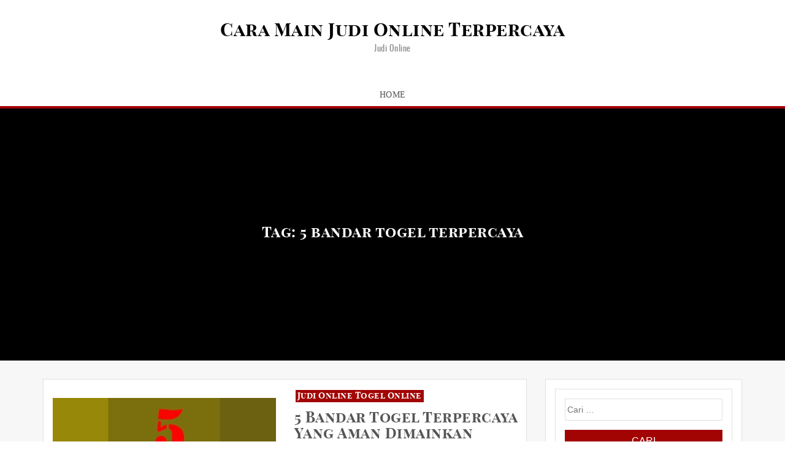

--- FILE ---
content_type: text/html; charset=UTF-8
request_url: https://www.dtp-avariya.net/tag/5-bandar-togel-terpercaya/
body_size: 16795
content:
<div style="display:none;">
  <ul>
<li><a href="https://linklist.bio/lurus4d/" target="_blank" rel="nofollow noopener">LURUS4D</a></li>
<li><a href="https://sma1bukitkemuning.sch.id/snmptn-2016/" target="_blank" rel="nofollow noopener">Mahjong Ways 2</a></li>
<li><a href="https://sma1bukitkemuning.sch.id/category/uncategorized/" target="_blank" rel="nofollow noopener">SBOBET</a></li>
<li><a href="https://sma1bukitkemuning.sch.id/category/form_isian_alumni/" target="_blank" rel="nofollow noopener">olympus super scatter</a></li>
<li><a href="https://sma1bukitkemuning.sch.id/category/galeri/" target="_blank" rel="nofollow noopener">slot qris 10k</a></li>
<li><a href="https://shop.mehranspeakerhouse.pk/terms-conditions/" target="_blank" rel="nofollow noopener">kiostoto</a></li>
<li><a href="https://shop.mehranspeakerhouse.pk/shop/" target="_blank" rel="nofollow noopener">kiostoto</a></li>
<li><a href="https://arlingtontxedc.com/livability/recreation/" target="_blank" rel="nofollow noopener">angker4d</a></li>
<li><a href="https://www.hugerot-informatique.fr/" target="_blank" rel="nofollow noopener">rockerslot</a></li>
<li><a href="https://infinfotech.com/contact.html" target="_blank" rel="nofollow noopener">gohtogel</a></li>
<li><a href="https://infinfotech.com/about.html" target="_blank" rel="nofollow noopener">gohtogel</a></li>
<li><a href="https://infinfotech.com/news-list.html" target="_blank" rel="nofollow noopener">angker4d</a></li>
<li><a href="https://viralindonesia.co.id/contact/" target="_blank" rel="nofollow noopener">OKEWIN</a></li>
<li><a href="https://viralindonesia.co.id/tag/detail/palestina/" target="_blank" rel="nofollow noopener">mayorqq</a></li>
<li><a href="https://elagreens.com/privacy-policy/" target="_blank" rel="nofollow noopener">gohtogel</a></li>
<li><a href="https://ropaas.rw/blog/" target="_blank" rel="nofollow noopener">deposit qris 10k</a></li>
<li><a href="https://elagreens.com/microgreens/" target="_blank" rel="nofollow noopener">gila4d</a></li>
<li><a href="https://processingexhibitions.com/ar/" target="_blank" rel="nofollow noopener">angker4d</a></li>
<li><a href="https://processingexhibitions.com/ar/%D8%A3%D8%B8%D8%B1%D9%81/" target="_blank" rel="nofollow noopener">angker4d</a></li>
<li><a href="https://ropaas.rw/about/" target="_blank" rel="nofollow noopener">LURUS4D</a></li>
<li><a href="https://ropaas.rw/services/" target="_blank" rel="nofollow noopener">LURUS4D</a></li>
<li><a href="https://ropaas.rw/all-projects/" target="_blank" rel="nofollow noopener">kiostoto</a></li>
<li><a href="https://ropaas.rw/testimonial/" target="_blank" rel="nofollow noopener">ANGKER4D</a></li>
<li><a href="https://ropaas.rw/photo-gallery/" target="_blank" rel="nofollow noopener">mayorqq</a></li>
<li><a href="https://ropaas.rw/advert/" target="_blank" rel="nofollow noopener">slot online hari ini</a></li>
<li><a href="https://ropaas.rw/usefull-links/" target="_blank" rel="nofollow noopener">shiokelinci4d</a></li>
<li><a href="https://about.qoop.ng/category/home-loan/" target="_blank" rel="nofollow noopener">GAIB4D</a></li>
<li><a href="https://about.qoop.ng/merchant/" target="_blank" rel="nofollow noopener">GAIB4D</a></li>
<li><a href="https://about.qoop.ng/contact-us/" target="_blank" rel="nofollow noopener">GAIB4D</a></li>
<li><a href="https://about.qoop.ng/faq/" target="_blank" rel="nofollow noopener">shiokelinci4d</a></li>
<li><a href="https://elagreens.com/a-frame-without-roof/" target="_blank" rel="nofollow noopener">gila4d</a></li>
<li><a href="https://linklist.bio/gaib4d" target="_blank" rel="nofollow noopener">gaib4d</a></li>
<li><a href="https://nellieharris.co.uk/" target="_blank" rel="nofollow noopener">gila4d</a></li>
<li><a href="https://simunlock.mx/mas-vendidos/" target="_blank" rel="nofollow noopener">Mahjong Ways 2</a></li>
<li><a href="https://pigmentsstudios.com/author/angappanpremkumargmail-com/" target="_blank" rel="nofollow noopener">gila4d</a></li>
<li><a href="https://pigmentsstudios.com/" target="_blank" rel="nofollow noopener">gila4d</a></li>
<li><a href="https://www.dominosport.id/" target="_blank" rel="nofollow noopener">mayorqq</a></li>
<li><a href="https://scribblespreschool.in/hobbyculb/" target="_blank" rel="nofollow noopener">GAIB4D</a></li>
<li><a href="https://scribblespreschool.in/testimonial/" target="_blank" rel="nofollow noopener">GAIB4D</a></li>
<li><a href="https://scribblespreschool.in/gallery/" target="_blank" rel="nofollow noopener">DEPOSIT QRIS</a></li>
<li><a href="https://scribblespreschool.in/contact/" target="_blank" rel="nofollow noopener">GAIB4D</a></li>
<li><a href="https://vantaibacnam.vn/public/tuyen-dung/" target="_blank" rel="nofollow noopener">rockerslot</a></li>
<li><a href="https://viralindonesia.co.id/tag/detail/kesehatan/" target="_blank" rel="nofollow noopener">Okewin</a></li>
<li><a href="https://drawease.co.uk/faqs/" target="_blank" rel="nofollow noopener">mayorqq</a></li>
<li><a href="https://drawease.co.uk/blog/" target="_blank" rel="nofollow noopener">gaib4d</a></li>
<li><a href="https://prestigetileinc.ca/" target="_blank" rel="nofollow noopener">slot thailand</a></li>
<li><a href="https://vps-5164963-x.dattaweb.com/matan-de-un-disparo-a-charlie-kirk-reconocido-activista-trumpista-el-aliado-del-presidente-de-ee-uu-fue-atacado-en-un-acto-en-utah/" target="_blank" rel="nofollow noopener">rockerslot</a></li>
<li><a href="https://vps-5164963-x.dattaweb.com/londres-masiva-marcha-de-extrema-derecha-contra-la-inmigracion/" target="_blank" rel="nofollow noopener">Deposit QRIS 10k</a></li>
<li><a href="https://vps-5164963-x.dattaweb.com/turista-argentino-asesinado-en-rio-sospechan-que-fue-victima-de-viudas-negras-le-robaron-3500-dolares/" target="_blank" rel="nofollow noopener">rockerslot</a></li>
<li><a href="https://premierdesign.in/" target="_blank" rel="nofollow noopener">rockerslot</a></li>
<li><a href="https://www.gorakhsinghcollege.org/affiliation-letter-of-b-ed/" target="_blank" rel="nofollow noopener">lautzeus</a></li>
<li><a href="https://www.gorakhsinghcollege.org/vission/" target="_blank" rel="nofollow noopener">gila4d</a></li>
<li><a href="https://organicempire.in/" target="_blank" rel="nofollow noopener">lautzeus</a></li>
<li><a href="https://lurus4d-1a.com/" target="_blank" rel="nofollow noopener">Slot Gacor</a></li>
<li><a href="https://elagreens.com/what-are-the-variants-of-hydroponics-farming-systems/" target="_blank" rel="nofollow noopener">liga158</a></li>
<li><a href="https://sdnegeri15buton.sch.id/" target="_blank" rel="nofollow noopener">slot thailand</a></li>
<li><a href="https://files.jocus.fr/" target="_blank" rel="nofollow noopener">liga158</a></li>
<li><a href="https://id.pinterest.com/lterus4d/" target="_blank" rel="nofollow noopener">LURUS4D</a></li>
<li><a href="https://o-classic.42web.io/" target="_blank" rel="nofollow noopener">okewin</a></li>
<li><a href="https://x.com/officiallurus4d/" target="_blank" rel="nofollow noopener">LURUS4D</a></li>
<li><a href="https://www.tumblr.com/blog/officiallurus4d/" target="_blank" rel="nofollow noopener">LURUS4D</a></li>
<li><a href="https://linkr.bio/officiallurus4d" target="_blank" rel="nofollow noopener">LURUS4D</a></li>
<li><a href="https://www.zarmanazan.com/" target="_blank" rel="nofollow noopener">slot wild bandito</a></li>
<li><a href="https://vtex.websalao.com.br/ " target="_blank" rel="nofollow noopener">slot mahjong ways 2</a></li>
<li><a href="https://vieclamindonesia.com/ma-zip-indonesia/" target="_blank" rel="nofollow noopener">pg soft indonesia</a></li>
<li><a href="https://new.metalytic.de/" target="_blank" rel="nofollow noopener">gohtogel</a></li>
<li><a href="https://wohum.org/what-are-the-early-signs-of-autism-recognizing-symptoms-and-getting-help/" target="_blank" rel="nofollow noopener">Togel Online</a></li>
<li><a href="https://mercifulgroup.org/" target="_blank" rel="nofollow noopener">slot bet kecil</a></li>
<li><a href="https://minciforme.com/" target="_blank" rel="nofollow noopener">Buku Mimpi</a></li>
<li><a href="https://www.lurus4d.it.com/" target="_blank" rel="nofollow noopener">lurus4d</a></li>
<li><a href="https://wohum.org/" target="_blank" rel="nofollow noopener">syair sgp</a></li>
<li><a href="https://devkalyan.xyz/" target="_blank" rel="nofollow noopener">situs slot88 gacor</a></li>
<li><a href="https://e-learning.even2.es/" target="_blank" rel="nofollow noopener">mayorbet</a></li>
<li><a href="https://revolvrdynamics.com/product/barrel-porting/" target="_blank" rel="nofollow noopener">mayorqq</a></li>
<li><a href="https://ramainternational.edu.in/" target="_blank" rel="nofollow noopener">mayorqq</a></li>
<li><a href="https://mksslaw.org/about-us/" target="_blank" rel="nofollow noopener">gohtogel</a></li>
<li><a href="https://fundecodes.com.co/" target="_blank" rel="nofollow noopener">mayorbet</a></li>
<li><a href="https://rinca.com.br/a-rinca/" target="_blank" rel="nofollow noopener">mayorqq</a></li>
<li><a href="https://webmail.soyolon.mn/" target="_blank" rel="nofollow noopener">SHIOKELINCI4D</a></li>
<li><a href="https://wohum.org/the-role-of-family-and-community-in-child-development/" target="_blank" rel="nofollow noopener">kiostoto</a></li>
<li><a href="https://id.srcinitiative.org/" target="_blank" rel="nofollow noopener">mahjong ways 2</a></li>
<li><a href="https://www.12twentygroup.com/" target="_blank" rel="nofollow noopener">Situs Kode Erek Alam</a></li>
<li><a href="https://elearning.smpitdarulmukmin.sch.id/" target="_blank" rel="nofollow noopener">slot depo 10rb</a></li>
<li><a href="https://smpitdarulmukmin.sch.id/" target="_blank" rel="nofollow noopener">situs togel toto</a></li>
<li><a href="https://absensi.mtsn2demak.sch.id/" target="_blank" rel="nofollow noopener">deposit 10 ribu</a></li>
<li><a href="https://agenda.mtsn2demak.sch.id/" target="_blank" rel="nofollow noopener">slot thailand</a></li>
<li><a href="https://manage.kreatag.com/login/en/" target="_blank" rel="nofollow noopener">kiostoto</a></li>
<li><a href="https://demo.wp.demoproject.info/" target="_blank" rel="nofollow noopener">kiostoto</a></li>
<li><a href="https://rdm.mtsn2demak.sch.id/" target="_blank" rel="nofollow noopener">mahjongways 2</a></li>
<li><a href="https://sik.mtsn2demak.sch.id/" target="_blank" rel="nofollow noopener">live draw sgp</a></li>
<li><a href="https://pramenda.mtsn2demak.sch.id/" target="_blank" rel="nofollow noopener">rekomendasi agen Sicbo, Baccarat, dan Roulette</a></li>
<li><a href="https://lulus.mtsn2demak.sch.id/" target="_blank" rel="nofollow noopener">LINK SLOT999</a></li>
<li><a href="https://e-slip.mtsn2demak.sch.id" target="_blank" rel="nofollow noopener">SITUS SLOT DEPO QRIS 5K</a></li>
<li><a href="https://bagikelas.mtsn2demak.sch.id/" target="_blank" rel="nofollow noopener">LINK SLOT BET KECIL SPACEMAN</a></li>
<li><a href="https://bio.allmediagh.tech/" target="_blank" rel="nofollow noopener">Pasang Togel Online</a></li>
<li><a href="https://bonchilimax.com/project/" target="_blank" rel="nofollow noopener">LURUS4D</a></li>
<li><a href="https://mtsn2demak.sch.id/" target="_blank" rel="nofollow noopener">slot server thailand</a></li>
<li><a href="https://www.sehatselamanya.net/category/cara-mengatasi-penyakit-darah-tinggi/" target="_blank" rel="nofollow noopener">kiostoto</a></li>
<li><a href="https://lurus4d-1a.com/" target="_blank" rel="nofollow noopener">slot thailand</a></li>
<li><a href="https://raport.mtsn2demak.sch.id/" target="_blank" rel="nofollow noopener">slot777</a></li>
<li><a href="https://www.houstonarcadeexpo.com/" target="_blank" rel="nofollow noopener">Akses Link Bola</a></li>
<li><a href="https://alamal-international.org/" target="_blank" rel="nofollow noopener">PASAR JP SLOT</a></li>
<li><a href="https://bagikelas.mtsn2demak.sch.id" target="_blank" rel="nofollow noopener">SLOT SPACEMAN 2026</a></li>
<li><a href="https://lulus.mtsn2demak.sch.id" target="_blank" rel="nofollow noopener">LINK SLOT999</a></li>
<li><a href="https://pramenda.mtsn2demak.sch.id" target="_blank" rel="nofollow noopener">rekomendasi agen Sicbo, Baccarat, dan Roulette terbaik,</a></li>
<li><a href="https://sim.mtsn2demak.sch.id" target="_blank" rel="nofollow noopener">Link arena duel ayam</a></li>
<li><a href=https://mtsn2demak.sch.id/am/" target="_blank" rel="nofollow noopener">SLOT MPO</a></li>
<li><a href="https://ingatlanmontenegro.hu/single-location/herceg-novi/" target="_blank" rel="nofollow noopener">LINK ALTERNATIF LOGIN</a></li>
<li><a href="https://www.gracechapeluk.org/" target="_blank" rel="nofollow noopener">Situs Slot Bonus</a></li>
<li><a href="https://drnivaldoteles.com.br/" target="_blank" rel="nofollow noopener">angker4d</a></li>
<li><a href="https://terra3dtopografia.com.br/" target="_blank" rel="nofollow noopener">gaib4d</a></li>
<li><a href="https://acadschool.ru/" target="_blank" rel="nofollow noopener">gaib4d login</a></li>
<li><a href="https://vibefitemagrecimento.com.br/" target="_blank" rel="nofollow noopener">situs gaib4d</a></li>
<li><a href="https://dev2.isi-ska.ac.id/login" target="_blank" rel="nofollow noopener">slot gacor</a></li>
<li><a href="https://sieuthitoptop.com/" target="_blank" rel="nofollow noopener">gaib4d</a></li>
<li><a href="https://www.creativemuse.ca/branding" target="_blank" rel="nofollow noopener">gaib4d</a></li>
<li><a href="https://inknbroom.com/illustrations-animations" target="_blank" rel="nofollow noopener">angker4d</a></li>
<li><a href="https://dada-lab.com/my-account" target="_blank" rel="nofollow noopener">sweet bonanza</a></li>
<li><a href="https://dada-lab.com/my-account" target="_blank" rel="nofollow noopener">angker4d</a></li>
<li><a href="https://youthforhealth.com/programs/" target="_blank" rel="nofollow noopener">angker4d login</a></li>
<li><a href="https://balzani-poggiali.it/contatti/" target="_blank" rel="nofollow noopener">angker4d slot</a></li>
<li><a href="https://chardhamyatraharidwar.com/" target="_blank" rel="nofollow noopener">GAIB4D : LOGIN 4D Togel & Spaceman</a></li>
<li><a href="https://chardhamtourism.co.in/" target="_blank" rel="nofollow noopener">ALTERNATIF LOGIN SLOT BONANZA</a></li>
<li><a href="https://ibc-rdc.com/contact/" target="_blank" rel="nofollow noopener">Shiokelinci4D</a></li>
<li><a href="https://drlinhbvcm.info/" target="_blank" rel="nofollow noopener">Togel Master 4D</a></li>
<li><a href="https://pittenkussentje.nl/" target="_blank" rel="nofollow noopener">gerai Slot Togel</a></li>
<li><a href="https://duan.tracolongbeach.vn/" target="_blank" rel="nofollow noopener">Togel 2D 3D 4D</a></li>
<li><a href="https://marcevas8147.live-website.com/" target="_blank" rel="nofollow noopener">Link Angker4D</a></li>
<li><a href="https://kaatjekruik.nl/" target="_blank" rel="nofollow noopener">LINK LOGIN GAIB4D</a></li>
<li><a href="https://thuiswijzer.nl/" target="_blank" rel="nofollow noopener">DAFTAR AKUN GAIB4D</a></li>
<li><a href="https://wohum.org/the-reason-behind-why-some-children-laugh-after-they-hit/" target="_blank" rel="nofollow noopener">angker4d</a></li>
<li><a href="https://hdrgh.org/vocation/" target="_blank" rel="nofollow noopener">GAIB4D Link LOGIN</a></li>
<li><a href="https://aproapeacasa.ro/ro/results/" target="_blank" rel="nofollow noopener">GAIB4D LOGIN</a></li>
<li><a href="https://about.qoop.ng/loan/go-shopping/" target="_blank" rel="nofollow noopener">mayorbet</a></li>
<li><a href="https://about.qoop.ng/about/" target="_blank" rel="nofollow noopener">mayorbet</a></li>
<li><a href="https://saccarwanda.org/shop/" target="_blank" rel="nofollow noopener">LINK ANGKER4D</a></li>
<li><a href="https://luizbest.com/contact/" target="_blank" rel="nofollow noopener">angker4d login</a></li>
<li><a href="https://rinca.com.br/contato/" target="_blank" rel="nofollow noopener">shiokelinci4d</a></li>
<li><a href="https://www.infinitheism.com/mahatria/" target="_blank" rel="nofollow noopener">slot depo 5000</a></li>
<li><a href="https://dewstays.com/restaurant/" target="_blank" rel="nofollow noopener">gohtogel</a></li>
<li><a href="https://lms.saiast.com/courses/airline-customer-service/" target="_blank" rel="nofollow noopener">gohtogel</a></li>	
<li><a href="https://el-classic.42web.io/" target="_blank" rel="nofollow noopener">gaib4d</a></li>
<li><a href="https://alma.bg/" target="_blank" rel="nofollow noopener">slot ggsoft</a></li>	
<li><a href="https://prosoja.org.ar/en" target="_blank" rel="nofollow noopener">Login GohTogel</a></li>	
<li><a href="https://www.calcul-points-brevet.fr/" target="_blank" rel="nofollow noopener">GohTogel</a></li>	
<li><a href="https://blog.juliendelmas.fr/" target="_blank" rel="nofollow noopener">slot gacor</a></li>	
<li><a href="https://mojaapka.euweb.cz/privacy_policy.php" target="_blank" rel="nofollow noopener">gohtogel</a></li>	
<li><a href="https://abogadoaccidentemiami.com/" target="_blank" rel="nofollow noopener">gohtogel login</a></li>	
<li><a href="https://agrotechlk.com/" target="_blank" rel="nofollow noopener">Link Gaib4D</a></li>	
<li><a href="https://prosoja.org.ar/en" target="_blank" rel="nofollow noopener">gohtogel login</a></li>	
<li><a href="https://v6securite.fr/hiburan-togel-online.html" target="_blank" rel="nofollow noopener">gohtogel login</a></li>	
<li><a href="https://times-square.com/" target="_blank" rel="nofollow noopener">gohtogel</a></li>	
<li><a href="https://time-square-live.com/" target="_blank" rel="nofollow noopener">Slot</a></li>	
<li><a href="https://welcometonewyork.com/nyc-attractions/" target="_blank" rel="nofollow noopener">okewin</a></li>
<li><a href="https://aawinstitute.org/bio-dr-stephanie-pinder-amaker/" target="_blank" rel="nofollow noopener">angker4d</a></li>
<li><a href="https://aawinstitute.org/contact/" target="_blank" rel="nofollow noopener">angker4d login</a></li>
<li><a href="https://mayxanhsupport.com.vn/" target="_blank" rel="nofollow noopener">login gohtogel</a></li>
<li><a href="https://nscpolteksby.ac.id/ebook/" target="_blank" rel="nofollow noopener">gohtogel</a></li>
<li><a href="https://www.infinitheism.com/mahatria-wisdom/" target="_blank" rel="nofollow noopener">angker4d</a></li>
<li><a href="https://www.gestaosulconsultoria.com.br/" target="_blank" rel="nofollow noopener">angker4d</a></li>
<li><a href="https://graficadados.com.br/" target="_blank" rel="nofollow noopener">angker4d</a></li>
<li><a href="https://clinicahumanasinop.com.br/unimed/" target="_blank" rel="nofollow noopener">angker4d</a></li>
<li><a href="https://clinicahumanasinop.com.br/contato/" target="_blank" rel="nofollow noopener">angker4d</a></li>
<li><a href="https://perfect-dentalclinic.com/how-much-does-nuvia-dental-implants-cost/" target="_blank" rel="nofollow noopener">angker4d</a></li>
<li><a href="https://perfect-dentalclinic.com/nyu-dental-acceptance-rate/" target="_blank" rel="nofollow noopener">angker4d</a></li>
<li><a href="https://proceedings.staialakbarsurabaya.ac.id/" target="_blank" rel="nofollow noopener">slot gacor</a></li>
<li><a href="https://amazonpets.ae/shop/" target="_blank" rel="nofollow noopener">ANGKER4D</a></li>
<li><a href="https://tarapet.ae/shop/" target="_blank" rel="nofollow noopener">ANGKER4D</a></li>
<li><a href="https://yuma-dentalclinic.com/about-us/" target="_blank" rel="nofollow noopener">Angker4d</a></li>
<li><a href="https://harinasalmela.com/piensos/" target="_blank" rel="nofollow noopener">scatter hitam</a></li>
<li><a href="https://garyhall.org.uk/language/" target="_blank" rel="nofollow noopener">angker4d</a></li>
<li><a href="https://cdd.org.bd/about-us/" target="_blank" rel="nofollow noopener">angker4d</a></li>
<li><a href="https://cdd.org.bd/carers-project/" target="_blank" rel="nofollow noopener">gohtogel</a></li>
<li><a href="https://perfect-dentalclinic.com/about/" target="_blank" rel="nofollow noopener">lautzeus</a></li>
<li><a href="https://amazonpets.ae/about/" target="_blank" rel="nofollow noopener">lautzeus</a></li>
<li><a href="https://losclaros.es/contacto-los-claros/" target="_blank" rel="nofollow noopener">kiostoto</a></li>
<li><a href="https://perfect-dentalclinic.com/blog/" target="_blank" rel="nofollow noopener">gohtogel</a></li>
<li><a href="https://beaminginc.org/" target="_blank" rel="nofollow noopener">gohtogel</a></li>
<li><a href="https://vermiserve.be/boktorbestrijden/" target="_blank" rel="nofollow noopener">slot777</a></li>
<li><a href="https://medact.ma/" target="_blank" rel="nofollow noopener">Rockerslot</a></li>
<li><a href="https://healingtouchbankura.com/about-healing-touch-bankura/" target="_blank" rel="nofollow noopener">gila4d</a></li>
<li><a href="https://wokwijzer.nl/" target="_blank" rel="nofollow noopener">lautzeus</a></li>
<li><a href="https://koekenpannetje.nl/category/faq/" target="_blank" rel="nofollow noopener">gaib4d</a></li>
<li><a href="https://www.loon.gov.ph/history/" target="_blank" rel="nofollow noopener">gaib4d</a></li>
<li><a href="https://www.loon.gov.ph/tourism/" target="_blank" rel="nofollow noopener">liga158</a></li>
<li><a href="https://cdd.org.bd/privacy-policy/" target="_blank" rel="nofollow noopener">gaib4d</a></li>
<li><a href="https://www.bflavour.com/contact/" target="_blank" rel="nofollow noopener">kiostoto</a></li>
<li><a href="https://cdd.org.bd/training/" target="_blank" rel="nofollow noopener">lautzeus</a></li>
<li><a href="https://farmsmarket.ng/blog/" target="_blank" rel="nofollow noopener">kiostoto</a></li>
<li><a href="https://zumamalls.com/blog/" target="_blank" rel="nofollow noopener">gohtogel</a></li>
<li><a href="https://universprofessionnel.com/filieres/" target="_blank" rel="nofollow noopener">gohtogel</a></li>
<li><a href="https://escueladenegociosempresariales.edu.pe/" target="_blank" rel="nofollow noopener">liga158</a></li>
<li><a href="https://callmed.md/" target="_blank" rel="nofollow noopener">kiostoto</a></li>
<li><a href="https://simunlock.mx/new-products/" target="_blank" rel="nofollow noopener">kiostoto</a></li>
<li><a href="https://simunlock.mx/descuentos/" target="_blank" rel="nofollow noopener">liga158</a></li>
<li><a href="https://properparket.nl/contact/" target="_blank" rel="nofollow noopener">shiokelinci4d</a></li>
<li><a href="https://properparket.nl/winkel/" target="_blank" rel="nofollow noopener">kiostoto</a></li>
<li><a href="https://prescott.ae/" target="_blank" rel="nofollow noopener">kiostoto</a></li>
<li><a href="https://resiconenergy.com/faq/" target="_blank" rel="nofollow noopener">kiostoto</a></li>
<li><a href="https://properparket.nl/pakketten/" target="_blank" rel="nofollow noopener">gaib4d</a></li>
<li><a href="https://properparket.nl/bezorging/" target="_blank" rel="nofollow noopener">lautzeus</a></li>
<li><a href="https://www.fkcci.org/publications/" target="_blank" rel="nofollow noopener">lautzeus</a></li>
<li><a href="https://hrin.cz/" target="_blank" rel="nofollow noopener">lautzeus</a></li>
<li><a href="https://bestrongdubai.com/service/" target="_blank" rel="nofollow noopener">liga158</a></li>
<li><a href="https://pilipilibbq.com/contact-us/" target="_blank" rel="nofollow noopener">gohtogel</a></li>
<li><a href="https://diamondauraacademy.com/" target="_blank" rel="nofollow noopener">angker4d</a></li>
li><a href="https://marinedebris.id/asset/plugins/" target="_blank" rel="nofollow noopener">judi bola</a></li>
<li><a href="https://pilipilibbq.com/global-village-branch/" target="_blank" rel="nofollow noopener">gaib4d</a></li>
<li><a href="https://pilipilibbq.com/gallery/" target="_blank" rel="nofollow noopener">lautzeus</a></li>
<li><a href="https://fastabiqsehat.com/" target="_blank" rel="nofollow noopener">slot88</a></li>
<li><a href="https://universprofessionnel.com/campus-elem/" target="_blank" rel="nofollow noopener">gohtogel</a></li>
<li><a href="https://grupocalsa.com.mx/web/pages/" target="_blank" rel="nofollow noopener">lautzeus</a></li>
<li><a href="https://architecturedumaroc.com/publication/" target="_blank" rel="nofollow noopener">lautzeus</a></li>
<li><a href="https://junksky.com/auction/" target="_blank" rel="nofollow noopener">liga158</a></li>
<li><a href="https://simunlock.mx/mdm-kg/" target="_blank" rel="nofollow noopener">gohtogel</a></li>
<li><a href="https://www.guateroots.org/contact/" target="_blank" rel="nofollow noopener">liga158</a></li>
<li><a href="https://junksky.com/auction/" target="_blank" rel="nofollow noopener">liga158</a></li>
<li><a href="https://panwijzer.nl/" target="_blank" rel="nofollow noopener">liga158</a></li>
<li><a href="https://luchtwijzer.nl/contact/" target="_blank" rel="nofollow noopener">gohtogel</a></li>
<li><a href="https://pgd-primskovo.si/new/mladi/" target="_blank" rel="nofollow noopener">liga158</a></li>
<li><a href="https://www.signatureinternalmedicine.com/" target="_blank" rel="nofollow noopener">slot thailand</a></li>
</ul>
</div>
<!doctype html>
<html lang="id">
<head>
	<meta charset="UTF-8">
	<meta name="viewport" content="width=device-width, initial-scale=1">
	<link rel="profile" href="https://gmpg.org/xfn/11">

	<meta name='robots' content='index, follow, max-image-preview:large, max-snippet:-1, max-video-preview:-1' />

	<!-- This site is optimized with the Yoast SEO plugin v26.8 - https://yoast.com/product/yoast-seo-wordpress/ -->
	<title>5 bandar togel terpercaya Archives - Cara Main Judi Online Terpercaya</title>
	<link rel="canonical" href="https://www.dtp-avariya.net/tag/5-bandar-togel-terpercaya/" />
	<meta property="og:locale" content="id_ID" />
	<meta property="og:type" content="article" />
	<meta property="og:title" content="5 bandar togel terpercaya Archives - Cara Main Judi Online Terpercaya" />
	<meta property="og:url" content="https://www.dtp-avariya.net/tag/5-bandar-togel-terpercaya/" />
	<meta property="og:site_name" content="Cara Main Judi Online Terpercaya" />
	<meta name="twitter:card" content="summary_large_image" />
	<script type="application/ld+json" class="yoast-schema-graph">{"@context":"https://schema.org","@graph":[{"@type":"CollectionPage","@id":"https://www.dtp-avariya.net/tag/5-bandar-togel-terpercaya/","url":"https://www.dtp-avariya.net/tag/5-bandar-togel-terpercaya/","name":"5 bandar togel terpercaya Archives - Cara Main Judi Online Terpercaya","isPartOf":{"@id":"https://www.dtp-avariya.net/#website"},"primaryImageOfPage":{"@id":"https://www.dtp-avariya.net/tag/5-bandar-togel-terpercaya/#primaryimage"},"image":{"@id":"https://www.dtp-avariya.net/tag/5-bandar-togel-terpercaya/#primaryimage"},"thumbnailUrl":"https://www.dtp-avariya.net/wp-content/uploads/2022/11/5-bandar-togel-terpercaya17.jpg","breadcrumb":{"@id":"https://www.dtp-avariya.net/tag/5-bandar-togel-terpercaya/#breadcrumb"},"inLanguage":"id"},{"@type":"ImageObject","inLanguage":"id","@id":"https://www.dtp-avariya.net/tag/5-bandar-togel-terpercaya/#primaryimage","url":"https://www.dtp-avariya.net/wp-content/uploads/2022/11/5-bandar-togel-terpercaya17.jpg","contentUrl":"https://www.dtp-avariya.net/wp-content/uploads/2022/11/5-bandar-togel-terpercaya17.jpg","width":520,"height":280,"caption":"5 bandar togel terpercaya"},{"@type":"BreadcrumbList","@id":"https://www.dtp-avariya.net/tag/5-bandar-togel-terpercaya/#breadcrumb","itemListElement":[{"@type":"ListItem","position":1,"name":"Home","item":"https://www.dtp-avariya.net/"},{"@type":"ListItem","position":2,"name":"5 bandar togel terpercaya"}]},{"@type":"WebSite","@id":"https://www.dtp-avariya.net/#website","url":"https://www.dtp-avariya.net/","name":"Cara Main Judi Online Terpercaya","description":"Judi Online","publisher":{"@id":"https://www.dtp-avariya.net/#/schema/person/998a44476e0a80df3e035ae6a3513a0c"},"potentialAction":[{"@type":"SearchAction","target":{"@type":"EntryPoint","urlTemplate":"https://www.dtp-avariya.net/?s={search_term_string}"},"query-input":{"@type":"PropertyValueSpecification","valueRequired":true,"valueName":"search_term_string"}}],"inLanguage":"id"},{"@type":["Person","Organization"],"@id":"https://www.dtp-avariya.net/#/schema/person/998a44476e0a80df3e035ae6a3513a0c","name":"admin","image":{"@type":"ImageObject","inLanguage":"id","@id":"https://www.dtp-avariya.net/#/schema/person/image/","url":"https://secure.gravatar.com/avatar/7122955d760ec541c0d645b8d1ed18f9d6e64a6282e870dd40f1805d1dfa2a99?s=96&d=mm&r=g","contentUrl":"https://secure.gravatar.com/avatar/7122955d760ec541c0d645b8d1ed18f9d6e64a6282e870dd40f1805d1dfa2a99?s=96&d=mm&r=g","caption":"admin"},"logo":{"@id":"https://www.dtp-avariya.net/#/schema/person/image/"},"sameAs":["https://dtp-avariya.net"]}]}</script>
	<!-- / Yoast SEO plugin. -->


<link rel="alternate" type="application/rss+xml" title="Cara Main Judi Online Terpercaya &raquo; Feed" href="https://www.dtp-avariya.net/feed/" />
<link rel="alternate" type="application/rss+xml" title="Cara Main Judi Online Terpercaya &raquo; Umpan Komentar" href="https://www.dtp-avariya.net/comments/feed/" />
<link rel="alternate" type="application/rss+xml" title="Cara Main Judi Online Terpercaya &raquo; 5 bandar togel terpercaya Umpan Tag" href="https://www.dtp-avariya.net/tag/5-bandar-togel-terpercaya/feed/" />
<style id='wp-img-auto-sizes-contain-inline-css' type='text/css'>
img:is([sizes=auto i],[sizes^="auto," i]){contain-intrinsic-size:3000px 1500px}
/*# sourceURL=wp-img-auto-sizes-contain-inline-css */
</style>
<style id='wp-emoji-styles-inline-css' type='text/css'>

	img.wp-smiley, img.emoji {
		display: inline !important;
		border: none !important;
		box-shadow: none !important;
		height: 1em !important;
		width: 1em !important;
		margin: 0 0.07em !important;
		vertical-align: -0.1em !important;
		background: none !important;
		padding: 0 !important;
	}
/*# sourceURL=wp-emoji-styles-inline-css */
</style>
<style id='wp-block-library-inline-css' type='text/css'>
:root{--wp-block-synced-color:#7a00df;--wp-block-synced-color--rgb:122,0,223;--wp-bound-block-color:var(--wp-block-synced-color);--wp-editor-canvas-background:#ddd;--wp-admin-theme-color:#007cba;--wp-admin-theme-color--rgb:0,124,186;--wp-admin-theme-color-darker-10:#006ba1;--wp-admin-theme-color-darker-10--rgb:0,107,160.5;--wp-admin-theme-color-darker-20:#005a87;--wp-admin-theme-color-darker-20--rgb:0,90,135;--wp-admin-border-width-focus:2px}@media (min-resolution:192dpi){:root{--wp-admin-border-width-focus:1.5px}}.wp-element-button{cursor:pointer}:root .has-very-light-gray-background-color{background-color:#eee}:root .has-very-dark-gray-background-color{background-color:#313131}:root .has-very-light-gray-color{color:#eee}:root .has-very-dark-gray-color{color:#313131}:root .has-vivid-green-cyan-to-vivid-cyan-blue-gradient-background{background:linear-gradient(135deg,#00d084,#0693e3)}:root .has-purple-crush-gradient-background{background:linear-gradient(135deg,#34e2e4,#4721fb 50%,#ab1dfe)}:root .has-hazy-dawn-gradient-background{background:linear-gradient(135deg,#faaca8,#dad0ec)}:root .has-subdued-olive-gradient-background{background:linear-gradient(135deg,#fafae1,#67a671)}:root .has-atomic-cream-gradient-background{background:linear-gradient(135deg,#fdd79a,#004a59)}:root .has-nightshade-gradient-background{background:linear-gradient(135deg,#330968,#31cdcf)}:root .has-midnight-gradient-background{background:linear-gradient(135deg,#020381,#2874fc)}:root{--wp--preset--font-size--normal:16px;--wp--preset--font-size--huge:42px}.has-regular-font-size{font-size:1em}.has-larger-font-size{font-size:2.625em}.has-normal-font-size{font-size:var(--wp--preset--font-size--normal)}.has-huge-font-size{font-size:var(--wp--preset--font-size--huge)}.has-text-align-center{text-align:center}.has-text-align-left{text-align:left}.has-text-align-right{text-align:right}.has-fit-text{white-space:nowrap!important}#end-resizable-editor-section{display:none}.aligncenter{clear:both}.items-justified-left{justify-content:flex-start}.items-justified-center{justify-content:center}.items-justified-right{justify-content:flex-end}.items-justified-space-between{justify-content:space-between}.screen-reader-text{border:0;clip-path:inset(50%);height:1px;margin:-1px;overflow:hidden;padding:0;position:absolute;width:1px;word-wrap:normal!important}.screen-reader-text:focus{background-color:#ddd;clip-path:none;color:#444;display:block;font-size:1em;height:auto;left:5px;line-height:normal;padding:15px 23px 14px;text-decoration:none;top:5px;width:auto;z-index:100000}html :where(.has-border-color){border-style:solid}html :where([style*=border-top-color]){border-top-style:solid}html :where([style*=border-right-color]){border-right-style:solid}html :where([style*=border-bottom-color]){border-bottom-style:solid}html :where([style*=border-left-color]){border-left-style:solid}html :where([style*=border-width]){border-style:solid}html :where([style*=border-top-width]){border-top-style:solid}html :where([style*=border-right-width]){border-right-style:solid}html :where([style*=border-bottom-width]){border-bottom-style:solid}html :where([style*=border-left-width]){border-left-style:solid}html :where(img[class*=wp-image-]){height:auto;max-width:100%}:where(figure){margin:0 0 1em}html :where(.is-position-sticky){--wp-admin--admin-bar--position-offset:var(--wp-admin--admin-bar--height,0px)}@media screen and (max-width:600px){html :where(.is-position-sticky){--wp-admin--admin-bar--position-offset:0px}}

/*# sourceURL=wp-block-library-inline-css */
</style><style id='wp-block-heading-inline-css' type='text/css'>
h1:where(.wp-block-heading).has-background,h2:where(.wp-block-heading).has-background,h3:where(.wp-block-heading).has-background,h4:where(.wp-block-heading).has-background,h5:where(.wp-block-heading).has-background,h6:where(.wp-block-heading).has-background{padding:1.25em 2.375em}h1.has-text-align-left[style*=writing-mode]:where([style*=vertical-lr]),h1.has-text-align-right[style*=writing-mode]:where([style*=vertical-rl]),h2.has-text-align-left[style*=writing-mode]:where([style*=vertical-lr]),h2.has-text-align-right[style*=writing-mode]:where([style*=vertical-rl]),h3.has-text-align-left[style*=writing-mode]:where([style*=vertical-lr]),h3.has-text-align-right[style*=writing-mode]:where([style*=vertical-rl]),h4.has-text-align-left[style*=writing-mode]:where([style*=vertical-lr]),h4.has-text-align-right[style*=writing-mode]:where([style*=vertical-rl]),h5.has-text-align-left[style*=writing-mode]:where([style*=vertical-lr]),h5.has-text-align-right[style*=writing-mode]:where([style*=vertical-rl]),h6.has-text-align-left[style*=writing-mode]:where([style*=vertical-lr]),h6.has-text-align-right[style*=writing-mode]:where([style*=vertical-rl]){rotate:180deg}
/*# sourceURL=https://www.dtp-avariya.net/wp-includes/blocks/heading/style.min.css */
</style>
<style id='wp-block-paragraph-inline-css' type='text/css'>
.is-small-text{font-size:.875em}.is-regular-text{font-size:1em}.is-large-text{font-size:2.25em}.is-larger-text{font-size:3em}.has-drop-cap:not(:focus):first-letter{float:left;font-size:8.4em;font-style:normal;font-weight:100;line-height:.68;margin:.05em .1em 0 0;text-transform:uppercase}body.rtl .has-drop-cap:not(:focus):first-letter{float:none;margin-left:.1em}p.has-drop-cap.has-background{overflow:hidden}:root :where(p.has-background){padding:1.25em 2.375em}:where(p.has-text-color:not(.has-link-color)) a{color:inherit}p.has-text-align-left[style*="writing-mode:vertical-lr"],p.has-text-align-right[style*="writing-mode:vertical-rl"]{rotate:180deg}
/*# sourceURL=https://www.dtp-avariya.net/wp-includes/blocks/paragraph/style.min.css */
</style>
<style id='global-styles-inline-css' type='text/css'>
:root{--wp--preset--aspect-ratio--square: 1;--wp--preset--aspect-ratio--4-3: 4/3;--wp--preset--aspect-ratio--3-4: 3/4;--wp--preset--aspect-ratio--3-2: 3/2;--wp--preset--aspect-ratio--2-3: 2/3;--wp--preset--aspect-ratio--16-9: 16/9;--wp--preset--aspect-ratio--9-16: 9/16;--wp--preset--color--black: #000000;--wp--preset--color--cyan-bluish-gray: #abb8c3;--wp--preset--color--white: #ffffff;--wp--preset--color--pale-pink: #f78da7;--wp--preset--color--vivid-red: #cf2e2e;--wp--preset--color--luminous-vivid-orange: #ff6900;--wp--preset--color--luminous-vivid-amber: #fcb900;--wp--preset--color--light-green-cyan: #7bdcb5;--wp--preset--color--vivid-green-cyan: #00d084;--wp--preset--color--pale-cyan-blue: #8ed1fc;--wp--preset--color--vivid-cyan-blue: #0693e3;--wp--preset--color--vivid-purple: #9b51e0;--wp--preset--gradient--vivid-cyan-blue-to-vivid-purple: linear-gradient(135deg,rgb(6,147,227) 0%,rgb(155,81,224) 100%);--wp--preset--gradient--light-green-cyan-to-vivid-green-cyan: linear-gradient(135deg,rgb(122,220,180) 0%,rgb(0,208,130) 100%);--wp--preset--gradient--luminous-vivid-amber-to-luminous-vivid-orange: linear-gradient(135deg,rgb(252,185,0) 0%,rgb(255,105,0) 100%);--wp--preset--gradient--luminous-vivid-orange-to-vivid-red: linear-gradient(135deg,rgb(255,105,0) 0%,rgb(207,46,46) 100%);--wp--preset--gradient--very-light-gray-to-cyan-bluish-gray: linear-gradient(135deg,rgb(238,238,238) 0%,rgb(169,184,195) 100%);--wp--preset--gradient--cool-to-warm-spectrum: linear-gradient(135deg,rgb(74,234,220) 0%,rgb(151,120,209) 20%,rgb(207,42,186) 40%,rgb(238,44,130) 60%,rgb(251,105,98) 80%,rgb(254,248,76) 100%);--wp--preset--gradient--blush-light-purple: linear-gradient(135deg,rgb(255,206,236) 0%,rgb(152,150,240) 100%);--wp--preset--gradient--blush-bordeaux: linear-gradient(135deg,rgb(254,205,165) 0%,rgb(254,45,45) 50%,rgb(107,0,62) 100%);--wp--preset--gradient--luminous-dusk: linear-gradient(135deg,rgb(255,203,112) 0%,rgb(199,81,192) 50%,rgb(65,88,208) 100%);--wp--preset--gradient--pale-ocean: linear-gradient(135deg,rgb(255,245,203) 0%,rgb(182,227,212) 50%,rgb(51,167,181) 100%);--wp--preset--gradient--electric-grass: linear-gradient(135deg,rgb(202,248,128) 0%,rgb(113,206,126) 100%);--wp--preset--gradient--midnight: linear-gradient(135deg,rgb(2,3,129) 0%,rgb(40,116,252) 100%);--wp--preset--font-size--small: 13px;--wp--preset--font-size--medium: 20px;--wp--preset--font-size--large: 36px;--wp--preset--font-size--x-large: 42px;--wp--preset--spacing--20: 0.44rem;--wp--preset--spacing--30: 0.67rem;--wp--preset--spacing--40: 1rem;--wp--preset--spacing--50: 1.5rem;--wp--preset--spacing--60: 2.25rem;--wp--preset--spacing--70: 3.38rem;--wp--preset--spacing--80: 5.06rem;--wp--preset--shadow--natural: 6px 6px 9px rgba(0, 0, 0, 0.2);--wp--preset--shadow--deep: 12px 12px 50px rgba(0, 0, 0, 0.4);--wp--preset--shadow--sharp: 6px 6px 0px rgba(0, 0, 0, 0.2);--wp--preset--shadow--outlined: 6px 6px 0px -3px rgb(255, 255, 255), 6px 6px rgb(0, 0, 0);--wp--preset--shadow--crisp: 6px 6px 0px rgb(0, 0, 0);}:where(.is-layout-flex){gap: 0.5em;}:where(.is-layout-grid){gap: 0.5em;}body .is-layout-flex{display: flex;}.is-layout-flex{flex-wrap: wrap;align-items: center;}.is-layout-flex > :is(*, div){margin: 0;}body .is-layout-grid{display: grid;}.is-layout-grid > :is(*, div){margin: 0;}:where(.wp-block-columns.is-layout-flex){gap: 2em;}:where(.wp-block-columns.is-layout-grid){gap: 2em;}:where(.wp-block-post-template.is-layout-flex){gap: 1.25em;}:where(.wp-block-post-template.is-layout-grid){gap: 1.25em;}.has-black-color{color: var(--wp--preset--color--black) !important;}.has-cyan-bluish-gray-color{color: var(--wp--preset--color--cyan-bluish-gray) !important;}.has-white-color{color: var(--wp--preset--color--white) !important;}.has-pale-pink-color{color: var(--wp--preset--color--pale-pink) !important;}.has-vivid-red-color{color: var(--wp--preset--color--vivid-red) !important;}.has-luminous-vivid-orange-color{color: var(--wp--preset--color--luminous-vivid-orange) !important;}.has-luminous-vivid-amber-color{color: var(--wp--preset--color--luminous-vivid-amber) !important;}.has-light-green-cyan-color{color: var(--wp--preset--color--light-green-cyan) !important;}.has-vivid-green-cyan-color{color: var(--wp--preset--color--vivid-green-cyan) !important;}.has-pale-cyan-blue-color{color: var(--wp--preset--color--pale-cyan-blue) !important;}.has-vivid-cyan-blue-color{color: var(--wp--preset--color--vivid-cyan-blue) !important;}.has-vivid-purple-color{color: var(--wp--preset--color--vivid-purple) !important;}.has-black-background-color{background-color: var(--wp--preset--color--black) !important;}.has-cyan-bluish-gray-background-color{background-color: var(--wp--preset--color--cyan-bluish-gray) !important;}.has-white-background-color{background-color: var(--wp--preset--color--white) !important;}.has-pale-pink-background-color{background-color: var(--wp--preset--color--pale-pink) !important;}.has-vivid-red-background-color{background-color: var(--wp--preset--color--vivid-red) !important;}.has-luminous-vivid-orange-background-color{background-color: var(--wp--preset--color--luminous-vivid-orange) !important;}.has-luminous-vivid-amber-background-color{background-color: var(--wp--preset--color--luminous-vivid-amber) !important;}.has-light-green-cyan-background-color{background-color: var(--wp--preset--color--light-green-cyan) !important;}.has-vivid-green-cyan-background-color{background-color: var(--wp--preset--color--vivid-green-cyan) !important;}.has-pale-cyan-blue-background-color{background-color: var(--wp--preset--color--pale-cyan-blue) !important;}.has-vivid-cyan-blue-background-color{background-color: var(--wp--preset--color--vivid-cyan-blue) !important;}.has-vivid-purple-background-color{background-color: var(--wp--preset--color--vivid-purple) !important;}.has-black-border-color{border-color: var(--wp--preset--color--black) !important;}.has-cyan-bluish-gray-border-color{border-color: var(--wp--preset--color--cyan-bluish-gray) !important;}.has-white-border-color{border-color: var(--wp--preset--color--white) !important;}.has-pale-pink-border-color{border-color: var(--wp--preset--color--pale-pink) !important;}.has-vivid-red-border-color{border-color: var(--wp--preset--color--vivid-red) !important;}.has-luminous-vivid-orange-border-color{border-color: var(--wp--preset--color--luminous-vivid-orange) !important;}.has-luminous-vivid-amber-border-color{border-color: var(--wp--preset--color--luminous-vivid-amber) !important;}.has-light-green-cyan-border-color{border-color: var(--wp--preset--color--light-green-cyan) !important;}.has-vivid-green-cyan-border-color{border-color: var(--wp--preset--color--vivid-green-cyan) !important;}.has-pale-cyan-blue-border-color{border-color: var(--wp--preset--color--pale-cyan-blue) !important;}.has-vivid-cyan-blue-border-color{border-color: var(--wp--preset--color--vivid-cyan-blue) !important;}.has-vivid-purple-border-color{border-color: var(--wp--preset--color--vivid-purple) !important;}.has-vivid-cyan-blue-to-vivid-purple-gradient-background{background: var(--wp--preset--gradient--vivid-cyan-blue-to-vivid-purple) !important;}.has-light-green-cyan-to-vivid-green-cyan-gradient-background{background: var(--wp--preset--gradient--light-green-cyan-to-vivid-green-cyan) !important;}.has-luminous-vivid-amber-to-luminous-vivid-orange-gradient-background{background: var(--wp--preset--gradient--luminous-vivid-amber-to-luminous-vivid-orange) !important;}.has-luminous-vivid-orange-to-vivid-red-gradient-background{background: var(--wp--preset--gradient--luminous-vivid-orange-to-vivid-red) !important;}.has-very-light-gray-to-cyan-bluish-gray-gradient-background{background: var(--wp--preset--gradient--very-light-gray-to-cyan-bluish-gray) !important;}.has-cool-to-warm-spectrum-gradient-background{background: var(--wp--preset--gradient--cool-to-warm-spectrum) !important;}.has-blush-light-purple-gradient-background{background: var(--wp--preset--gradient--blush-light-purple) !important;}.has-blush-bordeaux-gradient-background{background: var(--wp--preset--gradient--blush-bordeaux) !important;}.has-luminous-dusk-gradient-background{background: var(--wp--preset--gradient--luminous-dusk) !important;}.has-pale-ocean-gradient-background{background: var(--wp--preset--gradient--pale-ocean) !important;}.has-electric-grass-gradient-background{background: var(--wp--preset--gradient--electric-grass) !important;}.has-midnight-gradient-background{background: var(--wp--preset--gradient--midnight) !important;}.has-small-font-size{font-size: var(--wp--preset--font-size--small) !important;}.has-medium-font-size{font-size: var(--wp--preset--font-size--medium) !important;}.has-large-font-size{font-size: var(--wp--preset--font-size--large) !important;}.has-x-large-font-size{font-size: var(--wp--preset--font-size--x-large) !important;}
/*# sourceURL=global-styles-inline-css */
</style>

<style id='classic-theme-styles-inline-css' type='text/css'>
/*! This file is auto-generated */
.wp-block-button__link{color:#fff;background-color:#32373c;border-radius:9999px;box-shadow:none;text-decoration:none;padding:calc(.667em + 2px) calc(1.333em + 2px);font-size:1.125em}.wp-block-file__button{background:#32373c;color:#fff;text-decoration:none}
/*# sourceURL=/wp-includes/css/classic-themes.min.css */
</style>
<link rel='stylesheet' id='owl.carousel-css' href='https://www.dtp-avariya.net/wp-content/themes/blog-light/propoties/css/owl.carousel.css?ver=6.9' type='text/css' media='all' />
<link rel='stylesheet' id='owl.theme-css' href='https://www.dtp-avariya.net/wp-content/themes/blog-light/propoties/css/owl.theme.css?ver=6.9' type='text/css' media='all' />
<link rel='stylesheet' id='slick-css' href='https://www.dtp-avariya.net/wp-content/themes/blog-light/propoties/css/slick.css?ver=6.9' type='text/css' media='all' />
<link rel='stylesheet' id='bootstrap-css' href='https://www.dtp-avariya.net/wp-content/themes/blog-light/propoties/css/bootstrap.css?ver=6.9' type='text/css' media='all' />
<link rel='stylesheet' id='font-awesome-css' href='https://www.dtp-avariya.net/wp-content/themes/blog-light/propoties/css/font-awesome.min.css?ver=6.9' type='text/css' media='all' />
<link rel='stylesheet' id='font-animate-css' href='https://www.dtp-avariya.net/wp-content/themes/blog-light/propoties/css/animate.css?ver=6.9' type='text/css' media='all' />
<link rel='stylesheet' id='blog-light-style-css' href='https://www.dtp-avariya.net/wp-content/themes/blog-light/style.css?ver=6.9' type='text/css' media='all' />
<link rel='stylesheet' id='blog-light-media-css' href='https://www.dtp-avariya.net/wp-content/themes/blog-light/propoties/css/media.css?ver=6.9' type='text/css' media='all' />
<script type="text/javascript" src="https://www.dtp-avariya.net/wp-includes/js/jquery/jquery.min.js?ver=3.7.1" id="jquery-core-js"></script>
<script type="text/javascript" src="https://www.dtp-avariya.net/wp-includes/js/jquery/jquery-migrate.min.js?ver=3.4.1" id="jquery-migrate-js"></script>
<script type="text/javascript" src="https://www.dtp-avariya.net/wp-content/themes/blog-light/propoties/js/theia-sticky-sidebar.js?ver=4.5.0" id="sticky-sidebar-js"></script>
<link rel="https://api.w.org/" href="https://www.dtp-avariya.net/wp-json/" /><link rel="alternate" title="JSON" type="application/json" href="https://www.dtp-avariya.net/wp-json/wp/v2/tags/79" /><link rel="EditURI" type="application/rsd+xml" title="RSD" href="https://www.dtp-avariya.net/xmlrpc.php?rsd" />
<meta name="generator" content="WordPress 6.9" />
<link rel="icon" href="https://www.dtp-avariya.net/wp-content/uploads/2021/06/cropped-Strategi-Main-Togel-Online-32x32.jpg" sizes="32x32" />
<link rel="icon" href="https://www.dtp-avariya.net/wp-content/uploads/2021/06/cropped-Strategi-Main-Togel-Online-192x192.jpg" sizes="192x192" />
<link rel="apple-touch-icon" href="https://www.dtp-avariya.net/wp-content/uploads/2021/06/cropped-Strategi-Main-Togel-Online-180x180.jpg" />
<meta name="msapplication-TileImage" content="https://www.dtp-avariya.net/wp-content/uploads/2021/06/cropped-Strategi-Main-Togel-Online-270x270.jpg" />
</head>

<body data-rsssl=1 class="archive tag tag-5-bandar-togel-terpercaya tag-79 wp-theme-blog-light at-sticky-sidebar hfeed right-sidebar"itemscope itemtype="http://schema.org/WebPage" >


<div id="page" class="site">
	<a class="skip-link screen-reader-text" href="#content">Skip to content</a>
	<a href="#" class="scrollup"><i class="fa fa-long-arrow-up" aria-hidden="true"></i></a>
	<header id="masthead" class="site-header" role="banner">
		<!-- Start Top header Section -->
				<!-- End Top header Section -->
		<!-- Start logo and menu Section -->
		<div class="container">
			<!-- Start Site title Section -->
			<div class="site-branding">

				<!-- <img src="images/logo.png" alt=""> -->
										<h1 class="site-title">
							<a href="https://www.dtp-avariya.net/"
							   rel="home">Cara Main Judi Online Terpercaya</a>
						</h1>
						
											<p class="site-description">Judi Online</p>
										<button class="visible-xs visible-sm  clearfix">

					<span id="showbutton" class="clearfix">
						<a href="#">
							<i class="fa fa-bars" aria-hidden="true"></i>
						</a></span>
				</button>
			</div>
			<!-- End Site title Section -->
		</div>
		<div class="main-header">
			<div class="container">

				<!-- Start Menu Section -->
				<div class="menu">
					<!--<nav id="site-navigation" class="main-navigation" role="navigation"> -->
					<div class="nav-wrapper">
						<!-- for toogle menu -->

						<div class=""></div>

						<nav class="column-12 im-hiding">
							<div class="clearfix">
								<div class="menu-menu-container"><ul id="menu-menu" class="main-nav"><li id="menu-item-68" class="menu-item menu-item-type-custom menu-item-object-custom first-menu last-menu menu-item-68"><a href="https://dtp-avariya.net">HOME</a></li>
</ul></div>						</nav>
						<!-- / main nav -->
					</div>
					<!-- </nav> -->
				</div>
				<!-- End Menu Section -->

			</div>
		</div>
		<!-- End logo and menu Section -->
	</header>
	<!-- Start inner pager banner page -->
	<div id="" class="make-inner-banner" style="background-image: url();">
		<div class="container">
		<header class="entry-header">
				<div class="entry-title"><header class="page-header">
						<h1 class="page-title">Tag: <span>5 bandar togel terpercaya</span></h1>					</header><!-- .page-header --></div>
			</header>
		</div>
	</div>
	<!-- End inner pager banner page -->



<!--eadcrumb section -->

	<!-- Start innerpage content site -->
	<div id="content" class="site-content single-make-page clearfix">
	<div class="container">
	<div class="row">
	<!-- Start primary content area -->
	<div id="primary" class="content-area">
		<main id="main" class="site-main" role="main">




			<article id="post-263"
         class="post type-post status-publish has-post-thumbnail hentry" class="post-263 post type-post status-publish format-standard has-post-thumbnail hentry category-judi-online category-togel-online tag-5-bandar-togel tag-5-bandar-togel-terpercaya tag-bandar-togel-online tag-dtp-avariya tag-indohasilkeluaran tag-judi tag-judi-online tag-strategi-main-togel tag-strategi-main-togel-online tag-togel tag-togel-online tag-togel-terpercaya">

    <div class="row">
                    <div class='col-sm-6'>
                <figure>
                    <div class="view hm-zoom">
                        <a href="https://www.dtp-avariya.net/5-bandar-togel-terpercaya-yang-aman-dimainkan/">
                            <img width="455" height="245" src="https://www.dtp-avariya.net/wp-content/uploads/2022/11/5-bandar-togel-terpercaya17-455x245.jpg" class="img-fluid wp-post-image" alt="5 bandar togel terpercaya" decoding="async" fetchpriority="high" srcset="https://www.dtp-avariya.net/wp-content/uploads/2022/11/5-bandar-togel-terpercaya17-455x245.jpg 455w, https://www.dtp-avariya.net/wp-content/uploads/2022/11/5-bandar-togel-terpercaya17-300x162.jpg 300w, https://www.dtp-avariya.net/wp-content/uploads/2022/11/5-bandar-togel-terpercaya17.jpg 520w" sizes="(max-width: 455px) 100vw, 455px" />                            <div class="mask flex-center">

                            </div>
                        </a>
                    </div>
                </figure>
            </div>
                    <div class='col-sm-6'>


        
            <div class="padding">
            <header class="entry-header">
                  <h2 class="entry-categ"><span class="cat-links"><a class="at-cat-name-2" href="https://www.dtp-avariya.net/category/judi-online/"  rel="category tag">Judi Online</a> <a class="at-cat-name-1" href="https://www.dtp-avariya.net/category/togel-online/"  rel="category tag">Togel Online</a> </h2>
                <h3 class="entry-title"><a href="https://www.dtp-avariya.net/5-bandar-togel-terpercaya-yang-aman-dimainkan/">5 Bandar Togel Terpercaya Yang Aman Dimainkan</a></h3>
            </header>
            <div class="entry-meta">
                                    <span class="posted-on">


                                            <i class="fa fa-calendar"></i>
                                            <span class="posted-on"><a href="https://www.dtp-avariya.net/5-bandar-togel-terpercaya-yang-aman-dimainkan/" rel="bookmark"><time class="entry-date published" datetime="2022-11-15T17:08:20+07:00">15/11/2022</time><time class="updated" datetime="2022-11-15T17:17:17+07:00">15/11/2022</time></a></span><span class="byline"> by <span class="author vcard"><a class="url fn n" href="https://www.dtp-avariya.net/author/admin/">admin</a></span></span>                                       
									</span>

                                    <span class="posted-by">
										<a href="https://www.dtp-avariya.net/5-bandar-togel-terpercaya-yang-aman-dimainkan/">
                                            <i class="fa fa-user"></i>
                                            admin                                        </a>
									</span>
                            </div>

            <div class="entry-content">
                <p>5 Bandar Togel Terpercaya &#8211; Dalam bermain togel bandar adalah salah satu hal penting yang harus diperhatikan. Bukan hanya tentang kemenangan dan bonus yang dijanjikan, tetapi bandar sebagai tempat untuk&hellip;</p>                <a href="https://www.dtp-avariya.net/5-bandar-togel-terpercaya-yang-aman-dimainkan/"
                   class="article-readmore">Continue Reading<span
                        class="arrow-continue">→</span></a>

                
		<ul class="post-share">
			<li><a target="_blank" href="http://twitter.com/share?text=5%20Bandar%20Togel%20Terpercaya%20Yang%20Aman%20Dimainkan&#038;url=https://www.dtp-avariya.net/5-bandar-togel-terpercaya-yang-aman-dimainkan/"><i class="fa fa-twitter"></i></a></li>
			<li><a target="_blank" href="http://pinterest.com/pin/create/button/?url=https://www.dtp-avariya.net/5-bandar-togel-terpercaya-yang-aman-dimainkan/&#038;media=https://www.dtp-avariya.net/wp-content/uploads/2022/11/5-bandar-togel-terpercaya17.jpg&#038;description=5%20Bandar%20Togel%20Terpercaya%20Yang%20Aman%20Dimainkan"><i class="fa fa-pinterest"></i></a></li>
			<li> <a target="_blank" href="http://www.linkedin.com/shareArticle?mini=true&#038;title=5%20Bandar%20Togel%20Terpercaya%20Yang%20Aman%20Dimainkan&#038;url=https://www.dtp-avariya.net/5-bandar-togel-terpercaya-yang-aman-dimainkan/"><i class="fa fa-linkedin"></i></a></li>
		</ul>
		            </div>
        </div>
        </div>
    </div>


</article><!-- #post-263 -->


<article id="post-251"
         class="post type-post status-publish has-post-thumbnail hentry" class="post-251 post type-post status-publish format-standard has-post-thumbnail hentry category-judi-online category-togel-online tag-5-bandar-togel tag-5-bandar-togel-terpercaya tag-bandar-terpercaya tag-bandar-togel tag-bandar-togel-online tag-bandar-togel-terpercaya tag-dtp-avariya tag-indohasilkeluaran tag-judi tag-judi-online tag-strategi-main-togel tag-strategi-main-togel-online tag-togel tag-togel-online">

    <div class="row">
                    <div class='col-sm-6'>
                <figure>
                    <div class="view hm-zoom">
                        <a href="https://www.dtp-avariya.net/strategi-taruhan-di-5-bandar-togel-terpercaya/">
                            <img width="429" height="245" src="https://www.dtp-avariya.net/wp-content/uploads/2022/11/bandar-togel-terpercaya-17-429x245.jpg" class="img-fluid wp-post-image" alt="bandar togel terpercaya" decoding="async" srcset="https://www.dtp-avariya.net/wp-content/uploads/2022/11/bandar-togel-terpercaya-17-429x245.jpg 429w, https://www.dtp-avariya.net/wp-content/uploads/2022/11/bandar-togel-terpercaya-17-300x171.jpg 300w, https://www.dtp-avariya.net/wp-content/uploads/2022/11/bandar-togel-terpercaya-17-768x439.jpg 768w, https://www.dtp-avariya.net/wp-content/uploads/2022/11/bandar-togel-terpercaya-17.jpg 840w" sizes="(max-width: 429px) 100vw, 429px" />                            <div class="mask flex-center">

                            </div>
                        </a>
                    </div>
                </figure>
            </div>
                    <div class='col-sm-6'>


        
            <div class="padding">
            <header class="entry-header">
                  <h2 class="entry-categ"><span class="cat-links"><a class="at-cat-name-2" href="https://www.dtp-avariya.net/category/judi-online/"  rel="category tag">Judi Online</a> <a class="at-cat-name-1" href="https://www.dtp-avariya.net/category/togel-online/"  rel="category tag">Togel Online</a> </h2>
                <h3 class="entry-title"><a href="https://www.dtp-avariya.net/strategi-taruhan-di-5-bandar-togel-terpercaya/">Strategi Taruhan di 5 Bandar Togel Terpercaya</a></h3>
            </header>
            <div class="entry-meta">
                                    <span class="posted-on">


                                            <i class="fa fa-calendar"></i>
                                            <span class="posted-on"><a href="https://www.dtp-avariya.net/strategi-taruhan-di-5-bandar-togel-terpercaya/" rel="bookmark"><time class="entry-date published" datetime="2022-11-05T14:10:07+07:00">05/11/2022</time><time class="updated" datetime="2022-11-05T14:10:08+07:00">05/11/2022</time></a></span><span class="byline"> by <span class="author vcard"><a class="url fn n" href="https://www.dtp-avariya.net/author/admin/">admin</a></span></span>                                       
									</span>

                                    <span class="posted-by">
										<a href="https://www.dtp-avariya.net/strategi-taruhan-di-5-bandar-togel-terpercaya/">
                                            <i class="fa fa-user"></i>
                                            admin                                        </a>
									</span>
                            </div>

            <div class="entry-content">
                <p>5 bandar togel terpercaya &#8211; Semua permainan judi online mewajibkan para membernya untuk melakukan taruhan di dalam pertandingan. Hal ini dilakukan agar pemenang bisa menikmati nilai keuntungan yang sudah diperjuangkan.&hellip;</p>                <a href="https://www.dtp-avariya.net/strategi-taruhan-di-5-bandar-togel-terpercaya/"
                   class="article-readmore">Continue Reading<span
                        class="arrow-continue">→</span></a>

                
		<ul class="post-share">
			<li><a target="_blank" href="http://twitter.com/share?text=Strategi%20Taruhan%20di%205%20Bandar%20Togel%20Terpercaya&#038;url=https://www.dtp-avariya.net/strategi-taruhan-di-5-bandar-togel-terpercaya/"><i class="fa fa-twitter"></i></a></li>
			<li><a target="_blank" href="http://pinterest.com/pin/create/button/?url=https://www.dtp-avariya.net/strategi-taruhan-di-5-bandar-togel-terpercaya/&#038;media=https://www.dtp-avariya.net/wp-content/uploads/2022/11/bandar-togel-terpercaya-17.jpg&#038;description=Strategi%20Taruhan%20di%205%20Bandar%20Togel%20Terpercaya"><i class="fa fa-pinterest"></i></a></li>
			<li> <a target="_blank" href="http://www.linkedin.com/shareArticle?mini=true&#038;title=Strategi%20Taruhan%20di%205%20Bandar%20Togel%20Terpercaya&#038;url=https://www.dtp-avariya.net/strategi-taruhan-di-5-bandar-togel-terpercaya/"><i class="fa fa-linkedin"></i></a></li>
		</ul>
		            </div>
        </div>
        </div>
    </div>


</article><!-- #post-251 -->


<article id="post-247"
         class="post type-post status-publish has-post-thumbnail hentry" class="post-247 post type-post status-publish format-standard has-post-thumbnail hentry category-judi-online category-togel-online tag-5-bandar-togel tag-5-bandar-togel-terpercaya tag-bandar-terpercaya tag-bandar-togel tag-bandar-togel-online tag-bandar-togel-terpercaya tag-dtp-avariya tag-indohasilkeluaran tag-judi tag-judi-online tag-strategi-main-togel tag-strategi-main-togel-online tag-togel tag-togel-online">

    <div class="row">
                    <div class='col-sm-6'>
                <figure>
                    <div class="view hm-zoom">
                        <a href="https://www.dtp-avariya.net/adakah-cara-daftar-5-bandar-togel-terpercaya-cek-di-sini/">
                            <img width="429" height="245" src="https://www.dtp-avariya.net/wp-content/uploads/2022/10/bandar-togel-online-17-429x245.jpg" class="img-fluid wp-post-image" alt="bandar togel online" decoding="async" srcset="https://www.dtp-avariya.net/wp-content/uploads/2022/10/bandar-togel-online-17-429x245.jpg 429w, https://www.dtp-avariya.net/wp-content/uploads/2022/10/bandar-togel-online-17-300x171.jpg 300w, https://www.dtp-avariya.net/wp-content/uploads/2022/10/bandar-togel-online-17-768x439.jpg 768w, https://www.dtp-avariya.net/wp-content/uploads/2022/10/bandar-togel-online-17.jpg 840w" sizes="(max-width: 429px) 100vw, 429px" />                            <div class="mask flex-center">

                            </div>
                        </a>
                    </div>
                </figure>
            </div>
                    <div class='col-sm-6'>


        
            <div class="padding">
            <header class="entry-header">
                  <h2 class="entry-categ"><span class="cat-links"><a class="at-cat-name-2" href="https://www.dtp-avariya.net/category/judi-online/"  rel="category tag">Judi Online</a> <a class="at-cat-name-1" href="https://www.dtp-avariya.net/category/togel-online/"  rel="category tag">Togel Online</a> </h2>
                <h3 class="entry-title"><a href="https://www.dtp-avariya.net/adakah-cara-daftar-5-bandar-togel-terpercaya-cek-di-sini/">Adakah Cara Daftar 5 Bandar Togel Terpercaya? Cek Di Sini</a></h3>
            </header>
            <div class="entry-meta">
                                    <span class="posted-on">


                                            <i class="fa fa-calendar"></i>
                                            <span class="posted-on"><a href="https://www.dtp-avariya.net/adakah-cara-daftar-5-bandar-togel-terpercaya-cek-di-sini/" rel="bookmark"><time class="entry-date published" datetime="2022-10-28T16:09:24+07:00">28/10/2022</time><time class="updated" datetime="2022-10-28T16:09:25+07:00">28/10/2022</time></a></span><span class="byline"> by <span class="author vcard"><a class="url fn n" href="https://www.dtp-avariya.net/author/admin/">admin</a></span></span>                                       
									</span>

                                    <span class="posted-by">
										<a href="https://www.dtp-avariya.net/adakah-cara-daftar-5-bandar-togel-terpercaya-cek-di-sini/">
                                            <i class="fa fa-user"></i>
                                            admin                                        </a>
									</span>
                            </div>

            <div class="entry-content">
                <p>5 bandar togel terpercaya &#8211; Apakah ada yang sampai sekarang masih bingung ketika harus daftar situs togel? Beberapa pemain togel yang biasa bertaruh di agen judi darat bisa jadi merasakan&hellip;</p>                <a href="https://www.dtp-avariya.net/adakah-cara-daftar-5-bandar-togel-terpercaya-cek-di-sini/"
                   class="article-readmore">Continue Reading<span
                        class="arrow-continue">→</span></a>

                
		<ul class="post-share">
			<li><a target="_blank" href="http://twitter.com/share?text=Adakah%20Cara%20Daftar%205%20Bandar%20Togel%20Terpercaya?%20Cek%20Di%20Sini&#038;url=https://www.dtp-avariya.net/adakah-cara-daftar-5-bandar-togel-terpercaya-cek-di-sini/"><i class="fa fa-twitter"></i></a></li>
			<li><a target="_blank" href="http://pinterest.com/pin/create/button/?url=https://www.dtp-avariya.net/adakah-cara-daftar-5-bandar-togel-terpercaya-cek-di-sini/&#038;media=https://www.dtp-avariya.net/wp-content/uploads/2022/10/bandar-togel-online-17.jpg&#038;description=Adakah%20Cara%20Daftar%205%20Bandar%20Togel%20Terpercaya?%20Cek%20Di%20Sini"><i class="fa fa-pinterest"></i></a></li>
			<li> <a target="_blank" href="http://www.linkedin.com/shareArticle?mini=true&#038;title=Adakah%20Cara%20Daftar%205%20Bandar%20Togel%20Terpercaya?%20Cek%20Di%20Sini&#038;url=https://www.dtp-avariya.net/adakah-cara-daftar-5-bandar-togel-terpercaya-cek-di-sini/"><i class="fa fa-linkedin"></i></a></li>
		</ul>
		            </div>
        </div>
        </div>
    </div>


</article><!-- #post-247 -->





		</main><!-- #main -->
	</div><!-- #primary -->

	<aside id="sidebar-primary" class="widget-area sidebar" role="complementary">
		<section  class="widget ">
			
<aside id="secondary" class="widget-area">
	
	<section id="search-2" class="widget  widget_search"><form role="search" method="get" class="search-form" action="https://www.dtp-avariya.net/">
				<label>
					<span class="screen-reader-text">Cari untuk:</span>
					<input type="search" class="search-field" placeholder="Cari &hellip;" value="" name="s" />
				</label>
				<input type="submit" class="search-submit" value="Cari" />
			</form></section>
		<section id="recent-posts-2" class="widget  widget_recent_entries">
		<h2 class="widget-title">Pos-pos Terbaru</h2>
		<ul>
											<li>
					<a href="https://www.dtp-avariya.net/cara-mudah-taruhan-di-situs-lurus4d-online-terbaik/">Cara Mudah Taruhan di Situs Lurus4d Online Terbaik</a>
									</li>
											<li>
					<a href="https://www.dtp-avariya.net/pilihan-metode-transaksi-tempat-pasang-togel-termurah/">Pilihan Metode Transaksi Tempat Pasang Togel Termurah</a>
									</li>
											<li>
					<a href="https://www.dtp-avariya.net/keunggulan-bandar-situs-tempat-pasang-togel-online-terpercaya/">Keunggulan Bandar Situs Tempat Pasang Togel Online Terpercaya Dan Terbaik Indonesia</a>
									</li>
											<li>
					<a href="https://www.dtp-avariya.net/tips-mencari-tempat-pasang-togel-online-asli-dan-resmi/">Tips Mencari Tempat Pasang Togel Online Asli dan Resmi</a>
									</li>
											<li>
					<a href="https://www.dtp-avariya.net/istilah-istilah-slot-thailand-yang-perlu-member-tahu/">Istilah-istilah Slot Thailand yang Perlu Member Tahu</a>
									</li>
					</ul>

		</section><section id="categories-2" class="widget  widget_categories"><h2 class="widget-title">Kategori</h2>
			<ul>
					<li class="cat-item cat-item-132"><a href="https://www.dtp-avariya.net/category/angker4d/">Angker4d</a>
</li>
	<li class="cat-item cat-item-115"><a href="https://www.dtp-avariya.net/category/bocoran-admin-jarwo/">Bocoran Admin Jarwo</a>
</li>
	<li class="cat-item cat-item-60"><a href="https://www.dtp-avariya.net/category/casino-online/">Casino Online</a>
</li>
	<li class="cat-item cat-item-118"><a href="https://www.dtp-avariya.net/category/gaib4d/">Gaib4d</a>
</li>
	<li class="cat-item cat-item-117"><a href="https://www.dtp-avariya.net/category/gila4d/">Gila4d</a>
</li>
	<li class="cat-item cat-item-127"><a href="https://www.dtp-avariya.net/category/gohtogel/">Gohtogel</a>
</li>
	<li class="cat-item cat-item-133"><a href="https://www.dtp-avariya.net/category/indohasilkeluaran/">indohasilkeluaran</a>
</li>
	<li class="cat-item cat-item-2"><a href="https://www.dtp-avariya.net/category/judi-online/">Judi Online</a>
</li>
	<li class="cat-item cat-item-123"><a href="https://www.dtp-avariya.net/category/kiostoto/">Kiostoto</a>
</li>
	<li class="cat-item cat-item-137"><a href="https://www.dtp-avariya.net/category/lurus4d/">lurus4d</a>
</li>
	<li class="cat-item cat-item-130"><a href="https://www.dtp-avariya.net/category/macan168/">Macan168</a>
</li>
	<li class="cat-item cat-item-129"><a href="https://www.dtp-avariya.net/category/pasang-togel-online/">pasang togel online</a>
</li>
	<li class="cat-item cat-item-17"><a href="https://www.dtp-avariya.net/category/poker-online/">Poker Online</a>
</li>
	<li class="cat-item cat-item-113"><a href="https://www.dtp-avariya.net/category/prediksi-togel-online/">Prediksi Togel Online</a>
</li>
	<li class="cat-item cat-item-109"><a href="https://www.dtp-avariya.net/category/rtp-live/">Rtp Live</a>
</li>
	<li class="cat-item cat-item-47"><a href="https://www.dtp-avariya.net/category/slot-online/">Slot Online</a>
</li>
	<li class="cat-item cat-item-135"><a href="https://www.dtp-avariya.net/category/slot-thailand/">Slot Thailand</a>
</li>
	<li class="cat-item cat-item-131"><a href="https://www.dtp-avariya.net/category/tempat-pasang-togel-online/">Tempat Pasang Togel Online</a>
</li>
	<li class="cat-item cat-item-1"><a href="https://www.dtp-avariya.net/category/togel-online/">Togel Online</a>
</li>
			</ul>

			</section><section id="archives-2" class="widget  widget_archive"><h2 class="widget-title">Arsip</h2>
			<ul>
					<li><a href='https://www.dtp-avariya.net/2025/10/'>Oktober 2025</a></li>
	<li><a href='https://www.dtp-avariya.net/2024/03/'>Maret 2024</a></li>
	<li><a href='https://www.dtp-avariya.net/2024/02/'>Februari 2024</a></li>
	<li><a href='https://www.dtp-avariya.net/2024/01/'>Januari 2024</a></li>
	<li><a href='https://www.dtp-avariya.net/2023/12/'>Desember 2023</a></li>
	<li><a href='https://www.dtp-avariya.net/2023/11/'>November 2023</a></li>
	<li><a href='https://www.dtp-avariya.net/2023/10/'>Oktober 2023</a></li>
	<li><a href='https://www.dtp-avariya.net/2023/08/'>Agustus 2023</a></li>
	<li><a href='https://www.dtp-avariya.net/2023/07/'>Juli 2023</a></li>
	<li><a href='https://www.dtp-avariya.net/2023/06/'>Juni 2023</a></li>
	<li><a href='https://www.dtp-avariya.net/2023/05/'>Mei 2023</a></li>
	<li><a href='https://www.dtp-avariya.net/2023/04/'>April 2023</a></li>
	<li><a href='https://www.dtp-avariya.net/2023/03/'>Maret 2023</a></li>
	<li><a href='https://www.dtp-avariya.net/2023/02/'>Februari 2023</a></li>
	<li><a href='https://www.dtp-avariya.net/2023/01/'>Januari 2023</a></li>
	<li><a href='https://www.dtp-avariya.net/2022/11/'>November 2022</a></li>
	<li><a href='https://www.dtp-avariya.net/2022/10/'>Oktober 2022</a></li>
	<li><a href='https://www.dtp-avariya.net/2022/09/'>September 2022</a></li>
	<li><a href='https://www.dtp-avariya.net/2022/08/'>Agustus 2022</a></li>
	<li><a href='https://www.dtp-avariya.net/2022/07/'>Juli 2022</a></li>
	<li><a href='https://www.dtp-avariya.net/2022/06/'>Juni 2022</a></li>
	<li><a href='https://www.dtp-avariya.net/2022/05/'>Mei 2022</a></li>
	<li><a href='https://www.dtp-avariya.net/2022/04/'>April 2022</a></li>
	<li><a href='https://www.dtp-avariya.net/2022/03/'>Maret 2022</a></li>
	<li><a href='https://www.dtp-avariya.net/2022/02/'>Februari 2022</a></li>
	<li><a href='https://www.dtp-avariya.net/2022/01/'>Januari 2022</a></li>
	<li><a href='https://www.dtp-avariya.net/2021/12/'>Desember 2021</a></li>
	<li><a href='https://www.dtp-avariya.net/2021/11/'>November 2021</a></li>
	<li><a href='https://www.dtp-avariya.net/2021/10/'>Oktober 2021</a></li>
	<li><a href='https://www.dtp-avariya.net/2021/09/'>September 2021</a></li>
	<li><a href='https://www.dtp-avariya.net/2021/08/'>Agustus 2021</a></li>
	<li><a href='https://www.dtp-avariya.net/2021/07/'>Juli 2021</a></li>
	<li><a href='https://www.dtp-avariya.net/2021/06/'>Juni 2021</a></li>
			</ul>

			</section><section id="custom_html-3" class="widget_text widget  widget_custom_html"><h2 class="widget-title">LIVE KELUARAN</h2><div class="textwidget custom-html-widget"><a href='http://167.172.78.116/'>kocok hk</a>
<br/>
<a href='http://157.245.159.207/'>kocok sgp</a>
<br/>
<a href='http://157.245.206.8/'>kocok sdy</a>
<br/>
<a href='http://159.89.205.28/'>live draw kingkongpools</a>
<br/>
<a href='http://167.71.213.220/'>paito sdy</a>
<br/>
<a href='http://157.230.32.136/'>paito sgp</a>
<br/>
<a href='http://159.223.43.159/'>paito hk</a>
<br/>
<a href='http://188.166.250.82/'>data germany plus</a>
<br/>
<a href='http://159.223.39.238/'>
data sgp 2024</a>
<br/>
<a href='http://146.190.106.233/'>
data hk 2024</a>
<br/>
<a href='http://146.190.104.246/'>
data sdy 2024</a>
<br/>
<a href='http://134.209.98.35/'>
live draw japan</a>
<br/></div></section><section id="custom_html-6" class="widget_text widget  widget_custom_html"><h2 class="widget-title">Situs Prediksi</h2><div class="textwidget custom-html-widget"><a href='http://165.22.56.244/'>Prediksi Dan Keluaran Togel</a>
<br/>
<a href='http://172.96.189.153/'>Prediksi WLA</a>
</div></section><section id="custom_html-7" class="widget_text widget  widget_custom_html"><h2 class="widget-title">Rekomendasi</h2><div class="textwidget custom-html-widget"><a href='https://perlmutterforcolorado.com/'>RTP Slot</a>
<br/>
<a href='https://nezlamna.com/'>Situs Judi Slot Online</a>
<br/>
<a href='https://gila4d.xyz/'>Agen Bandar Togel Online Terpercaya</a>
<br/>
<a href='http://178.128.52.34/'>kiostoto</a>
<br/>
<a href='http://157.245.202.81/'>angker4d</a> 
<br/>
<a href='http://167.172.147.153/'>angker4d</a> 
<br/>
<a href='http://167.172.85.10/'>angker4d</a> 
<br/>
<a href='http://159.89.198.58/'>angker4d</a> 
<br/>
<a href='http://139.59.230.12/'>gaib4d</a>
<br/>
<a href='http://139.59.231.189/'>mayorqq</a>
<br/>
<a href='http://178.128.214.55/'>gila4d</a>
<br/>
<a href='http://139.59.107.240/'>gila4d</a>
<br/>
<a href='http://128.199.139.19/'>gila4d</a>
<br/>
<a href='http://165.22.249.56/'>gila4d</a>
<br/>
<a href='http://139.59.119.212/'>gohtogel</a>
<br/>
<a href='http://128.199.140.131/'>macan168</a>
<br/>
<a href='http://68.183.177.183/'>shiokelinci4d</a>
<br/>
<a href='http://188.166.177.55/'>rockerslot</a>
<br/>
<a href='https://regdisini.com/'>pasang togel online</a>
<br/>
<a href='http://165.22.56.244/'>indohasilkeluaran</a>
<br/>
<a href='https://heylink.me/okewin/'>okewin</a>
<br/></div></section><section id="tag_cloud-3" class="widget  widget_tag_cloud"><h2 class="widget-title">Tag</h2><div class="tagcloud"><a href="https://www.dtp-avariya.net/tag/5-bandar-togel/" class="tag-cloud-link tag-link-82 tag-link-position-1" style="font-size: 9.1275167785235pt;" aria-label="5 bandar togel (3 item)">5 bandar togel</a>
<a href="https://www.dtp-avariya.net/tag/5-bandar-togel-terpercaya/" class="tag-cloud-link tag-link-79 tag-link-position-2" style="font-size: 9.1275167785235pt;" aria-label="5 bandar togel terpercaya (3 item)">5 bandar togel terpercaya</a>
<a href="https://www.dtp-avariya.net/tag/agen-joker/" class="tag-cloud-link tag-link-35 tag-link-position-3" style="font-size: 9.1275167785235pt;" aria-label="agen joker (3 item)">agen joker</a>
<a href="https://www.dtp-avariya.net/tag/agen-joker123/" class="tag-cloud-link tag-link-22 tag-link-position-4" style="font-size: 10.06711409396pt;" aria-label="agen joker123 (4 item)">agen joker123</a>
<a href="https://www.dtp-avariya.net/tag/agen-judi/" class="tag-cloud-link tag-link-41 tag-link-position-5" style="font-size: 9.1275167785235pt;" aria-label="agen judi (3 item)">agen judi</a>
<a href="https://www.dtp-avariya.net/tag/agen-judi-togel/" class="tag-cloud-link tag-link-40 tag-link-position-6" style="font-size: 10.06711409396pt;" aria-label="agen judi togel (4 item)">agen judi togel</a>
<a href="https://www.dtp-avariya.net/tag/agen-togel/" class="tag-cloud-link tag-link-33 tag-link-position-7" style="font-size: 10.818791946309pt;" aria-label="agen togel (5 item)">agen togel</a>
<a href="https://www.dtp-avariya.net/tag/angker4d/" class="tag-cloud-link tag-link-14 tag-link-position-8" style="font-size: 13.919463087248pt;" aria-label="angker4d (12 item)">angker4d</a>
<a href="https://www.dtp-avariya.net/tag/bandar-judi-togel-online/" class="tag-cloud-link tag-link-124 tag-link-position-9" style="font-size: 15.328859060403pt;" aria-label="bandar judi togel online (17 item)">bandar judi togel online</a>
<a href="https://www.dtp-avariya.net/tag/bandar-togel/" class="tag-cloud-link tag-link-25 tag-link-position-10" style="font-size: 9.1275167785235pt;" aria-label="bandar togel (3 item)">bandar togel</a>
<a href="https://www.dtp-avariya.net/tag/bandar-togel-online/" class="tag-cloud-link tag-link-26 tag-link-position-11" style="font-size: 21.530201342282pt;" aria-label="bandar togel online (83 item)">bandar togel online</a>
<a href="https://www.dtp-avariya.net/tag/daftar-togel/" class="tag-cloud-link tag-link-53 tag-link-position-12" style="font-size: 9.1275167785235pt;" aria-label="daftar togel (3 item)">daftar togel</a>
<a href="https://www.dtp-avariya.net/tag/dtp-avariya/" class="tag-cloud-link tag-link-10 tag-link-position-13" style="font-size: 21.154362416107pt;" aria-label="dtp-avariya (74 item)">dtp-avariya</a>
<a href="https://www.dtp-avariya.net/tag/games-joker123/" class="tag-cloud-link tag-link-20 tag-link-position-14" style="font-size: 8pt;" aria-label="games joker123 (2 item)">games joker123</a>
<a href="https://www.dtp-avariya.net/tag/gjp777/" class="tag-cloud-link tag-link-51 tag-link-position-15" style="font-size: 10.06711409396pt;" aria-label="gjp777 (4 item)">gjp777</a>
<a href="https://www.dtp-avariya.net/tag/grandjackpot777/" class="tag-cloud-link tag-link-52 tag-link-position-16" style="font-size: 10.818791946309pt;" aria-label="grandjackpot777 (5 item)">grandjackpot777</a>
<a href="https://www.dtp-avariya.net/tag/indohasilkeluaran/" class="tag-cloud-link tag-link-11 tag-link-position-17" style="font-size: 22pt;" aria-label="indohasilkeluaran (93 item)">indohasilkeluaran</a>
<a href="https://www.dtp-avariya.net/tag/joker123/" class="tag-cloud-link tag-link-21 tag-link-position-18" style="font-size: 10.818791946309pt;" aria-label="joker123 (5 item)">joker123</a>
<a href="https://www.dtp-avariya.net/tag/judi/" class="tag-cloud-link tag-link-5 tag-link-position-19" style="font-size: 21.060402684564pt;" aria-label="judi (73 item)">judi</a>
<a href="https://www.dtp-avariya.net/tag/judi-online/" class="tag-cloud-link tag-link-6 tag-link-position-20" style="font-size: 21.154362416107pt;" aria-label="judi online (75 item)">judi online</a>
<a href="https://www.dtp-avariya.net/tag/judi-togel/" class="tag-cloud-link tag-link-42 tag-link-position-21" style="font-size: 9.1275167785235pt;" aria-label="judi togel (3 item)">judi togel</a>
<a href="https://www.dtp-avariya.net/tag/judi-togel-online/" class="tag-cloud-link tag-link-27 tag-link-position-22" style="font-size: 8pt;" aria-label="judi togel online (2 item)">judi togel online</a>
<a href="https://www.dtp-avariya.net/tag/kiostoto/" class="tag-cloud-link tag-link-23 tag-link-position-23" style="font-size: 19.369127516779pt;" aria-label="kiostoto (48 item)">kiostoto</a>
<a href="https://www.dtp-avariya.net/tag/macan168/" class="tag-cloud-link tag-link-110 tag-link-position-24" style="font-size: 9.1275167785235pt;" aria-label="Macan168 (3 item)">Macan168</a>
<a href="https://www.dtp-avariya.net/tag/mayorqq/" class="tag-cloud-link tag-link-36 tag-link-position-25" style="font-size: 11.946308724832pt;" aria-label="mayorqq (7 item)">mayorqq</a>
<a href="https://www.dtp-avariya.net/tag/pasang-togel/" class="tag-cloud-link tag-link-29 tag-link-position-26" style="font-size: 17.489932885906pt;" aria-label="pasang togel (30 item)">pasang togel</a>
<a href="https://www.dtp-avariya.net/tag/pasang-togel-online/" class="tag-cloud-link tag-link-31 tag-link-position-27" style="font-size: 19.087248322148pt;" aria-label="pasang togel online (45 item)">pasang togel online</a>
<a href="https://www.dtp-avariya.net/tag/pasang-togel-online-terpercaya/" class="tag-cloud-link tag-link-39 tag-link-position-28" style="font-size: 16.080536912752pt;" aria-label="pasang togel online terpercaya (21 item)">pasang togel online terpercaya</a>
<a href="https://www.dtp-avariya.net/tag/rtp-live/" class="tag-cloud-link tag-link-103 tag-link-position-29" style="font-size: 9.1275167785235pt;" aria-label="rtp live (3 item)">rtp live</a>
<a href="https://www.dtp-avariya.net/tag/rtp-slot/" class="tag-cloud-link tag-link-96 tag-link-position-30" style="font-size: 10.06711409396pt;" aria-label="rtp slot (4 item)">rtp slot</a>
<a href="https://www.dtp-avariya.net/tag/rtp-slot-online/" class="tag-cloud-link tag-link-97 tag-link-position-31" style="font-size: 9.1275167785235pt;" aria-label="rtp slot online (3 item)">rtp slot online</a>
<a href="https://www.dtp-avariya.net/tag/situs-slot-online/" class="tag-cloud-link tag-link-46 tag-link-position-32" style="font-size: 9.1275167785235pt;" aria-label="situs slot online (3 item)">situs slot online</a>
<a href="https://www.dtp-avariya.net/tag/situs-togel/" class="tag-cloud-link tag-link-49 tag-link-position-33" style="font-size: 9.1275167785235pt;" aria-label="situs togel (3 item)">situs togel</a>
<a href="https://www.dtp-avariya.net/tag/situs-togel-online/" class="tag-cloud-link tag-link-48 tag-link-position-34" style="font-size: 9.1275167785235pt;" aria-label="situs togel online (3 item)">situs togel online</a>
<a href="https://www.dtp-avariya.net/tag/slot/" class="tag-cloud-link tag-link-45 tag-link-position-35" style="font-size: 12.41610738255pt;" aria-label="Slot (8 item)">Slot</a>
<a href="https://www.dtp-avariya.net/tag/slot-gacor/" class="tag-cloud-link tag-link-125 tag-link-position-36" style="font-size: 15.328859060403pt;" aria-label="slot gacor (17 item)">slot gacor</a>
<a href="https://www.dtp-avariya.net/tag/slot-onlien-gacor/" class="tag-cloud-link tag-link-126 tag-link-position-37" style="font-size: 15.328859060403pt;" aria-label="slot onlien gacor (17 item)">slot onlien gacor</a>
<a href="https://www.dtp-avariya.net/tag/slot-online/" class="tag-cloud-link tag-link-44 tag-link-position-38" style="font-size: 16.926174496644pt;" aria-label="Slot online (26 item)">Slot online</a>
<a href="https://www.dtp-avariya.net/tag/strategi-main-togel/" class="tag-cloud-link tag-link-8 tag-link-position-39" style="font-size: 20.120805369128pt;" aria-label="Strategi Main Togel (58 item)">Strategi Main Togel</a>
<a href="https://www.dtp-avariya.net/tag/strategi-main-togel-online/" class="tag-cloud-link tag-link-7 tag-link-position-40" style="font-size: 20.120805369128pt;" aria-label="Strategi Main Togel Online (58 item)">Strategi Main Togel Online</a>
<a href="https://www.dtp-avariya.net/tag/tempat-pasang-togel/" class="tag-cloud-link tag-link-30 tag-link-position-41" style="font-size: 17.208053691275pt;" aria-label="tempat pasang togel (28 item)">tempat pasang togel</a>
<a href="https://www.dtp-avariya.net/tag/tempat-pasang-togel-online/" class="tag-cloud-link tag-link-28 tag-link-position-42" style="font-size: 18.61744966443pt;" aria-label="tempat pasang togel online (40 item)">tempat pasang togel online</a>
<a href="https://www.dtp-avariya.net/tag/togel/" class="tag-cloud-link tag-link-3 tag-link-position-43" style="font-size: 20.96644295302pt;" aria-label="togel (71 item)">togel</a>
<a href="https://www.dtp-avariya.net/tag/togel-online/" class="tag-cloud-link tag-link-4 tag-link-position-44" style="font-size: 21.718120805369pt;" aria-label="togel online (87 item)">togel online</a>
<a href="https://www.dtp-avariya.net/tag/togel-online-terpercaya/" class="tag-cloud-link tag-link-24 tag-link-position-45" style="font-size: 8pt;" aria-label="togel online terpercaya (2 item)">togel online terpercaya</a></div>
</section></aside><!-- #secondary -->
		</section>
	</aside>

	</div>
	</div>
	</div>

	<footer id="colophon" class="site-footer bottom-footer" role="contentinfo">
		<div class="container">
			<div class="copyright">

				<p>Judi Online dtp-avariya.net |
                    <a href="http://themesmake.com"
                    > Develop and Design by Themesmake </a>
			</div>

		</div>
	</footer>
<script type="speculationrules">
{"prefetch":[{"source":"document","where":{"and":[{"href_matches":"/*"},{"not":{"href_matches":["/wp-*.php","/wp-admin/*","/wp-content/uploads/*","/wp-content/*","/wp-content/plugins/*","/wp-content/themes/blog-light/*","/*\\?(.+)"]}},{"not":{"selector_matches":"a[rel~=\"nofollow\"]"}},{"not":{"selector_matches":".no-prefetch, .no-prefetch a"}}]},"eagerness":"conservative"}]}
</script>
<script type="text/javascript" src="https://www.dtp-avariya.net/wp-content/themes/blog-light/propoties/js/owl.carousel.min.js?ver=20151215" id="carousel.min-js"></script>
<script type="text/javascript" src="https://www.dtp-avariya.net/wp-content/themes/blog-light/propoties/js/slick.min.js?ver=20151215" id="slick.min-js"></script>
<script type="text/javascript" src="https://www.dtp-avariya.net/wp-content/themes/blog-light/propoties/js/waypoints.min.js?ver=20151215" id="waypoints-js"></script>
<script type="text/javascript" src="https://www.dtp-avariya.net/wp-content/themes/blog-light/propoties/js/bootstrap.js?ver=20151215" id="bootstrap-js"></script>
<script type="text/javascript" src="https://www.dtp-avariya.net/wp-content/themes/blog-light/propoties/js/wow.js?ver=20151215" id="wow-js"></script>
<script type="text/javascript" src="https://www.dtp-avariya.net/wp-content/themes/blog-light/propoties/js/jquery.isotope.min.js?ver=20151215" id="jquery.isotope-js"></script>
<script type="text/javascript" src="https://www.dtp-avariya.net/wp-content/themes/blog-light/propoties/js/jquery.touchSwipe.min.js?ver=20151215" id="jquery.touchSwipe-js"></script>
<script type="text/javascript" src="https://www.dtp-avariya.net/wp-content/themes/blog-light/propoties/js/counterup.min.js?ver=20151215" id="counterup-js"></script>
<script type="text/javascript" src="https://www.dtp-avariya.net/wp-content/themes/blog-light/propoties/js/main.js?ver=20151215" id="blog-light-main-js"></script>
<script id="wp-emoji-settings" type="application/json">
{"baseUrl":"https://s.w.org/images/core/emoji/17.0.2/72x72/","ext":".png","svgUrl":"https://s.w.org/images/core/emoji/17.0.2/svg/","svgExt":".svg","source":{"concatemoji":"https://www.dtp-avariya.net/wp-includes/js/wp-emoji-release.min.js?ver=6.9"}}
</script>
<script type="module">
/* <![CDATA[ */
/*! This file is auto-generated */
const a=JSON.parse(document.getElementById("wp-emoji-settings").textContent),o=(window._wpemojiSettings=a,"wpEmojiSettingsSupports"),s=["flag","emoji"];function i(e){try{var t={supportTests:e,timestamp:(new Date).valueOf()};sessionStorage.setItem(o,JSON.stringify(t))}catch(e){}}function c(e,t,n){e.clearRect(0,0,e.canvas.width,e.canvas.height),e.fillText(t,0,0);t=new Uint32Array(e.getImageData(0,0,e.canvas.width,e.canvas.height).data);e.clearRect(0,0,e.canvas.width,e.canvas.height),e.fillText(n,0,0);const a=new Uint32Array(e.getImageData(0,0,e.canvas.width,e.canvas.height).data);return t.every((e,t)=>e===a[t])}function p(e,t){e.clearRect(0,0,e.canvas.width,e.canvas.height),e.fillText(t,0,0);var n=e.getImageData(16,16,1,1);for(let e=0;e<n.data.length;e++)if(0!==n.data[e])return!1;return!0}function u(e,t,n,a){switch(t){case"flag":return n(e,"\ud83c\udff3\ufe0f\u200d\u26a7\ufe0f","\ud83c\udff3\ufe0f\u200b\u26a7\ufe0f")?!1:!n(e,"\ud83c\udde8\ud83c\uddf6","\ud83c\udde8\u200b\ud83c\uddf6")&&!n(e,"\ud83c\udff4\udb40\udc67\udb40\udc62\udb40\udc65\udb40\udc6e\udb40\udc67\udb40\udc7f","\ud83c\udff4\u200b\udb40\udc67\u200b\udb40\udc62\u200b\udb40\udc65\u200b\udb40\udc6e\u200b\udb40\udc67\u200b\udb40\udc7f");case"emoji":return!a(e,"\ud83e\u1fac8")}return!1}function f(e,t,n,a){let r;const o=(r="undefined"!=typeof WorkerGlobalScope&&self instanceof WorkerGlobalScope?new OffscreenCanvas(300,150):document.createElement("canvas")).getContext("2d",{willReadFrequently:!0}),s=(o.textBaseline="top",o.font="600 32px Arial",{});return e.forEach(e=>{s[e]=t(o,e,n,a)}),s}function r(e){var t=document.createElement("script");t.src=e,t.defer=!0,document.head.appendChild(t)}a.supports={everything:!0,everythingExceptFlag:!0},new Promise(t=>{let n=function(){try{var e=JSON.parse(sessionStorage.getItem(o));if("object"==typeof e&&"number"==typeof e.timestamp&&(new Date).valueOf()<e.timestamp+604800&&"object"==typeof e.supportTests)return e.supportTests}catch(e){}return null}();if(!n){if("undefined"!=typeof Worker&&"undefined"!=typeof OffscreenCanvas&&"undefined"!=typeof URL&&URL.createObjectURL&&"undefined"!=typeof Blob)try{var e="postMessage("+f.toString()+"("+[JSON.stringify(s),u.toString(),c.toString(),p.toString()].join(",")+"));",a=new Blob([e],{type:"text/javascript"});const r=new Worker(URL.createObjectURL(a),{name:"wpTestEmojiSupports"});return void(r.onmessage=e=>{i(n=e.data),r.terminate(),t(n)})}catch(e){}i(n=f(s,u,c,p))}t(n)}).then(e=>{for(const n in e)a.supports[n]=e[n],a.supports.everything=a.supports.everything&&a.supports[n],"flag"!==n&&(a.supports.everythingExceptFlag=a.supports.everythingExceptFlag&&a.supports[n]);var t;a.supports.everythingExceptFlag=a.supports.everythingExceptFlag&&!a.supports.flag,a.supports.everything||((t=a.source||{}).concatemoji?r(t.concatemoji):t.wpemoji&&t.twemoji&&(r(t.twemoji),r(t.wpemoji)))});
//# sourceURL=https://www.dtp-avariya.net/wp-includes/js/wp-emoji-loader.min.js
/* ]]> */
</script>

</body>
</html>
